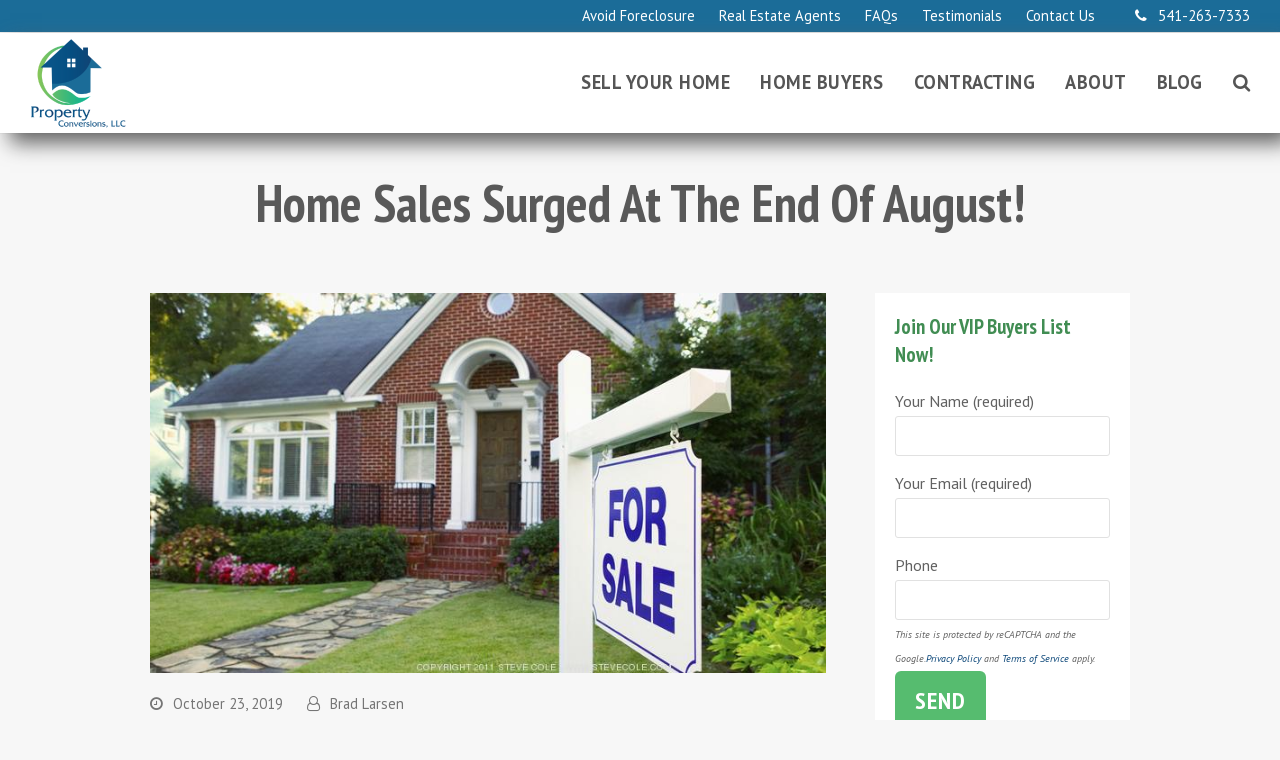

--- FILE ---
content_type: text/html; charset=UTF-8
request_url: https://www.propertyconversionsllc.com/featured/home-sales-surged-august/
body_size: 15897
content:
<!doctype html>
<html lang="en-US" itemscope itemtype="https://schema.org/WebPage">
<head>
<meta charset="UTF-8">
<link rel="profile" href="https://gmpg.org/xfn/11">
<title>Home Sales Surged At The End Of August! &#x2d; Property Conversions, LLC</title>
	<style>img:is([sizes="auto" i], [sizes^="auto," i]) { contain-intrinsic-size: 3000px 1500px }</style>
	<meta name="generator" content="Total WordPress Theme v5.2">
<meta name="viewport" content="width=device-width, initial-scale=1">
<meta http-equiv="X-UA-Compatible" content="IE=edge" />

<!-- The SEO Framework by Sybre Waaijer -->
<meta name="robots" content="max-snippet:-1,max-image-preview:standard,max-video-preview:-1" />
<meta name="description" content="Single-family home sales leapt to 7.1% in August, strongly surpassing economists&rsquo; estimates of 3.1%. It&rsquo;s the second-highest level reached in over a decade&#8230;" />
<meta property="og:image" content="https://www.propertyconversionsllc.com/wp-content/uploads/2019/10/home-sales.jpg" />
<meta property="og:image:width" content="750" />
<meta property="og:image:height" content="422" />
<meta property="og:image:alt" content="home-sales" />
<meta property="og:locale" content="en_US" />
<meta property="og:type" content="article" />
<meta property="og:title" content="Home Sales Surged At The End Of August! &#x2d; Property Conversions, LLC" />
<meta property="og:description" content="Single-family home sales leapt to 7.1% in August, strongly surpassing economists&rsquo; estimates of 3.1%. It&rsquo;s the second-highest level reached in over a decade, proving the U.S. housing market is stronger&#8230;" />
<meta property="og:url" content="https://www.propertyconversionsllc.com/featured/home-sales-surged-august/" />
<meta property="og:site_name" content="Property Conversions, LLC" />
<meta property="og:updated_time" content="2019-10-22T21:50+00:00" />
<meta property="article:published_time" content="2019-10-23T14:00+00:00" />
<meta property="article:modified_time" content="2019-10-22T21:50+00:00" />
<meta name="twitter:card" content="summary_large_image" />
<meta name="twitter:title" content="Home Sales Surged At The End Of August! &#x2d; Property Conversions, LLC" />
<meta name="twitter:description" content="Single-family home sales leapt to 7.1% in August, strongly surpassing economists&rsquo; estimates of 3.1%. It&rsquo;s the second-highest level reached in over a decade, proving the U.S. housing market is stronger&#8230;" />
<meta name="twitter:image" content="https://www.propertyconversionsllc.com/wp-content/uploads/2019/10/home-sales.jpg" />
<meta name="twitter:image:width" content="750" />
<meta name="twitter:image:height" content="422" />
<meta name="twitter:image:alt" content="home-sales" />
<link rel="canonical" href="https://www.propertyconversionsllc.com/featured/home-sales-surged-august/" />
<script type="application/ld+json">{"@context":"https://schema.org","@type":"BreadcrumbList","itemListElement":[{"@type":"ListItem","position":1,"item":{"@id":"https://www.propertyconversionsllc.com/","name":"Sell Your Home Fast Eugene Springfield"}},{"@type":"ListItem","position":2,"item":{"@id":"https://www.propertyconversionsllc.com/category/featured/","name":"Featured"}},{"@type":"ListItem","position":3,"item":{"@id":"https://www.propertyconversionsllc.com/featured/home-sales-surged-august/","name":"Home Sales Surged At The End Of August!"}}]}</script>
<meta name="google-site-verification" content="RJZvsuuBD1CZhMFEYc245lxptRtS9iDtuAz33WqZB1g" />
<!-- / The SEO Framework by Sybre Waaijer | 8.31ms meta | 3.81ms boot -->

<link rel='dns-prefetch' href='//www.google.com' />
<link rel='dns-prefetch' href='//fonts.googleapis.com' />
<link rel="alternate" type="application/rss+xml" title="Property Conversions, LLC &raquo; Feed" href="https://www.propertyconversionsllc.com/feed/" />
<link rel="alternate" type="application/rss+xml" title="Property Conversions, LLC &raquo; Comments Feed" href="https://www.propertyconversionsllc.com/comments/feed/" />
<link rel="alternate" type="application/rss+xml" title="Property Conversions, LLC &raquo; Home Sales Surged At The End Of August! Comments Feed" href="https://www.propertyconversionsllc.com/featured/home-sales-surged-august/feed/" />
<link rel='stylesheet' id='js_composer_front-css' href='https://www.propertyconversionsllc.com/wp-content/plugins/js_composer/assets/css/js_composer.min.css?ver=6.7.0' media='all' />
<style id='classic-theme-styles-inline-css'>
/*! This file is auto-generated */
.wp-block-button__link{color:#fff;background-color:#32373c;border-radius:9999px;box-shadow:none;text-decoration:none;padding:calc(.667em + 2px) calc(1.333em + 2px);font-size:1.125em}.wp-block-file__button{background:#32373c;color:#fff;text-decoration:none}
</style>
<style id='global-styles-inline-css'>
:root{--wp--preset--aspect-ratio--square: 1;--wp--preset--aspect-ratio--4-3: 4/3;--wp--preset--aspect-ratio--3-4: 3/4;--wp--preset--aspect-ratio--3-2: 3/2;--wp--preset--aspect-ratio--2-3: 2/3;--wp--preset--aspect-ratio--16-9: 16/9;--wp--preset--aspect-ratio--9-16: 9/16;--wp--preset--color--black: #000000;--wp--preset--color--cyan-bluish-gray: #abb8c3;--wp--preset--color--white: #ffffff;--wp--preset--color--pale-pink: #f78da7;--wp--preset--color--vivid-red: #cf2e2e;--wp--preset--color--luminous-vivid-orange: #ff6900;--wp--preset--color--luminous-vivid-amber: #fcb900;--wp--preset--color--light-green-cyan: #7bdcb5;--wp--preset--color--vivid-green-cyan: #00d084;--wp--preset--color--pale-cyan-blue: #8ed1fc;--wp--preset--color--vivid-cyan-blue: #0693e3;--wp--preset--color--vivid-purple: #9b51e0;--wp--preset--gradient--vivid-cyan-blue-to-vivid-purple: linear-gradient(135deg,rgba(6,147,227,1) 0%,rgb(155,81,224) 100%);--wp--preset--gradient--light-green-cyan-to-vivid-green-cyan: linear-gradient(135deg,rgb(122,220,180) 0%,rgb(0,208,130) 100%);--wp--preset--gradient--luminous-vivid-amber-to-luminous-vivid-orange: linear-gradient(135deg,rgba(252,185,0,1) 0%,rgba(255,105,0,1) 100%);--wp--preset--gradient--luminous-vivid-orange-to-vivid-red: linear-gradient(135deg,rgba(255,105,0,1) 0%,rgb(207,46,46) 100%);--wp--preset--gradient--very-light-gray-to-cyan-bluish-gray: linear-gradient(135deg,rgb(238,238,238) 0%,rgb(169,184,195) 100%);--wp--preset--gradient--cool-to-warm-spectrum: linear-gradient(135deg,rgb(74,234,220) 0%,rgb(151,120,209) 20%,rgb(207,42,186) 40%,rgb(238,44,130) 60%,rgb(251,105,98) 80%,rgb(254,248,76) 100%);--wp--preset--gradient--blush-light-purple: linear-gradient(135deg,rgb(255,206,236) 0%,rgb(152,150,240) 100%);--wp--preset--gradient--blush-bordeaux: linear-gradient(135deg,rgb(254,205,165) 0%,rgb(254,45,45) 50%,rgb(107,0,62) 100%);--wp--preset--gradient--luminous-dusk: linear-gradient(135deg,rgb(255,203,112) 0%,rgb(199,81,192) 50%,rgb(65,88,208) 100%);--wp--preset--gradient--pale-ocean: linear-gradient(135deg,rgb(255,245,203) 0%,rgb(182,227,212) 50%,rgb(51,167,181) 100%);--wp--preset--gradient--electric-grass: linear-gradient(135deg,rgb(202,248,128) 0%,rgb(113,206,126) 100%);--wp--preset--gradient--midnight: linear-gradient(135deg,rgb(2,3,129) 0%,rgb(40,116,252) 100%);--wp--preset--font-size--small: 13px;--wp--preset--font-size--medium: 20px;--wp--preset--font-size--large: 36px;--wp--preset--font-size--x-large: 42px;--wp--preset--spacing--20: 0.44rem;--wp--preset--spacing--30: 0.67rem;--wp--preset--spacing--40: 1rem;--wp--preset--spacing--50: 1.5rem;--wp--preset--spacing--60: 2.25rem;--wp--preset--spacing--70: 3.38rem;--wp--preset--spacing--80: 5.06rem;--wp--preset--shadow--natural: 6px 6px 9px rgba(0, 0, 0, 0.2);--wp--preset--shadow--deep: 12px 12px 50px rgba(0, 0, 0, 0.4);--wp--preset--shadow--sharp: 6px 6px 0px rgba(0, 0, 0, 0.2);--wp--preset--shadow--outlined: 6px 6px 0px -3px rgba(255, 255, 255, 1), 6px 6px rgba(0, 0, 0, 1);--wp--preset--shadow--crisp: 6px 6px 0px rgba(0, 0, 0, 1);}:where(.is-layout-flex){gap: 0.5em;}:where(.is-layout-grid){gap: 0.5em;}body .is-layout-flex{display: flex;}.is-layout-flex{flex-wrap: wrap;align-items: center;}.is-layout-flex > :is(*, div){margin: 0;}body .is-layout-grid{display: grid;}.is-layout-grid > :is(*, div){margin: 0;}:where(.wp-block-columns.is-layout-flex){gap: 2em;}:where(.wp-block-columns.is-layout-grid){gap: 2em;}:where(.wp-block-post-template.is-layout-flex){gap: 1.25em;}:where(.wp-block-post-template.is-layout-grid){gap: 1.25em;}.has-black-color{color: var(--wp--preset--color--black) !important;}.has-cyan-bluish-gray-color{color: var(--wp--preset--color--cyan-bluish-gray) !important;}.has-white-color{color: var(--wp--preset--color--white) !important;}.has-pale-pink-color{color: var(--wp--preset--color--pale-pink) !important;}.has-vivid-red-color{color: var(--wp--preset--color--vivid-red) !important;}.has-luminous-vivid-orange-color{color: var(--wp--preset--color--luminous-vivid-orange) !important;}.has-luminous-vivid-amber-color{color: var(--wp--preset--color--luminous-vivid-amber) !important;}.has-light-green-cyan-color{color: var(--wp--preset--color--light-green-cyan) !important;}.has-vivid-green-cyan-color{color: var(--wp--preset--color--vivid-green-cyan) !important;}.has-pale-cyan-blue-color{color: var(--wp--preset--color--pale-cyan-blue) !important;}.has-vivid-cyan-blue-color{color: var(--wp--preset--color--vivid-cyan-blue) !important;}.has-vivid-purple-color{color: var(--wp--preset--color--vivid-purple) !important;}.has-black-background-color{background-color: var(--wp--preset--color--black) !important;}.has-cyan-bluish-gray-background-color{background-color: var(--wp--preset--color--cyan-bluish-gray) !important;}.has-white-background-color{background-color: var(--wp--preset--color--white) !important;}.has-pale-pink-background-color{background-color: var(--wp--preset--color--pale-pink) !important;}.has-vivid-red-background-color{background-color: var(--wp--preset--color--vivid-red) !important;}.has-luminous-vivid-orange-background-color{background-color: var(--wp--preset--color--luminous-vivid-orange) !important;}.has-luminous-vivid-amber-background-color{background-color: var(--wp--preset--color--luminous-vivid-amber) !important;}.has-light-green-cyan-background-color{background-color: var(--wp--preset--color--light-green-cyan) !important;}.has-vivid-green-cyan-background-color{background-color: var(--wp--preset--color--vivid-green-cyan) !important;}.has-pale-cyan-blue-background-color{background-color: var(--wp--preset--color--pale-cyan-blue) !important;}.has-vivid-cyan-blue-background-color{background-color: var(--wp--preset--color--vivid-cyan-blue) !important;}.has-vivid-purple-background-color{background-color: var(--wp--preset--color--vivid-purple) !important;}.has-black-border-color{border-color: var(--wp--preset--color--black) !important;}.has-cyan-bluish-gray-border-color{border-color: var(--wp--preset--color--cyan-bluish-gray) !important;}.has-white-border-color{border-color: var(--wp--preset--color--white) !important;}.has-pale-pink-border-color{border-color: var(--wp--preset--color--pale-pink) !important;}.has-vivid-red-border-color{border-color: var(--wp--preset--color--vivid-red) !important;}.has-luminous-vivid-orange-border-color{border-color: var(--wp--preset--color--luminous-vivid-orange) !important;}.has-luminous-vivid-amber-border-color{border-color: var(--wp--preset--color--luminous-vivid-amber) !important;}.has-light-green-cyan-border-color{border-color: var(--wp--preset--color--light-green-cyan) !important;}.has-vivid-green-cyan-border-color{border-color: var(--wp--preset--color--vivid-green-cyan) !important;}.has-pale-cyan-blue-border-color{border-color: var(--wp--preset--color--pale-cyan-blue) !important;}.has-vivid-cyan-blue-border-color{border-color: var(--wp--preset--color--vivid-cyan-blue) !important;}.has-vivid-purple-border-color{border-color: var(--wp--preset--color--vivid-purple) !important;}.has-vivid-cyan-blue-to-vivid-purple-gradient-background{background: var(--wp--preset--gradient--vivid-cyan-blue-to-vivid-purple) !important;}.has-light-green-cyan-to-vivid-green-cyan-gradient-background{background: var(--wp--preset--gradient--light-green-cyan-to-vivid-green-cyan) !important;}.has-luminous-vivid-amber-to-luminous-vivid-orange-gradient-background{background: var(--wp--preset--gradient--luminous-vivid-amber-to-luminous-vivid-orange) !important;}.has-luminous-vivid-orange-to-vivid-red-gradient-background{background: var(--wp--preset--gradient--luminous-vivid-orange-to-vivid-red) !important;}.has-very-light-gray-to-cyan-bluish-gray-gradient-background{background: var(--wp--preset--gradient--very-light-gray-to-cyan-bluish-gray) !important;}.has-cool-to-warm-spectrum-gradient-background{background: var(--wp--preset--gradient--cool-to-warm-spectrum) !important;}.has-blush-light-purple-gradient-background{background: var(--wp--preset--gradient--blush-light-purple) !important;}.has-blush-bordeaux-gradient-background{background: var(--wp--preset--gradient--blush-bordeaux) !important;}.has-luminous-dusk-gradient-background{background: var(--wp--preset--gradient--luminous-dusk) !important;}.has-pale-ocean-gradient-background{background: var(--wp--preset--gradient--pale-ocean) !important;}.has-electric-grass-gradient-background{background: var(--wp--preset--gradient--electric-grass) !important;}.has-midnight-gradient-background{background: var(--wp--preset--gradient--midnight) !important;}.has-small-font-size{font-size: var(--wp--preset--font-size--small) !important;}.has-medium-font-size{font-size: var(--wp--preset--font-size--medium) !important;}.has-large-font-size{font-size: var(--wp--preset--font-size--large) !important;}.has-x-large-font-size{font-size: var(--wp--preset--font-size--x-large) !important;}
:where(.wp-block-post-template.is-layout-flex){gap: 1.25em;}:where(.wp-block-post-template.is-layout-grid){gap: 1.25em;}
:where(.wp-block-columns.is-layout-flex){gap: 2em;}:where(.wp-block-columns.is-layout-grid){gap: 2em;}
:root :where(.wp-block-pullquote){font-size: 1.5em;line-height: 1.6;}
</style>
<link rel='stylesheet' id='parent-style-css' href='https://www.propertyconversionsllc.com/wp-content/themes/Total/style.css?ver=5.2' media='all' />
<link rel='stylesheet' id='wpex-google-font-pt-sans-css' href='//fonts.googleapis.com/css2?family=PT+Sans:ital,wght@0,100;0,200;0,300;0,400;0,500;0,600;0,700;0,800;0,900;1,100;1,200;1,300;1,400;1,500;1,600;1,700;1,800;1,900&#038;display=swap&#038;subset=latin' media='all' />
<link rel='stylesheet' id='wpex-google-font-pt-sans-narrow-css' href='//fonts.googleapis.com/css2?family=PT+Sans+Narrow:ital,wght@0,100;0,200;0,300;0,400;0,500;0,600;0,700;0,800;0,900;1,100;1,200;1,300;1,400;1,500;1,600;1,700;1,800;1,900&#038;display=swap&#038;subset=latin' media='all' />
<link rel='stylesheet' id='wpex-style-css' href='https://www.propertyconversionsllc.com/wp-content/themes/total-child-theme/total-child-theme/style.css?ver=5.2' media='all' />
<link rel='stylesheet' id='wpex-mobile-menu-breakpoint-max-css' href='https://www.propertyconversionsllc.com/wp-content/themes/Total/assets/css/wpex-mobile-menu-breakpoint-max.css?ver=5.2' media='only screen and (max-width:930px)' />
<link rel='stylesheet' id='wpex-mobile-menu-breakpoint-min-css' href='https://www.propertyconversionsllc.com/wp-content/themes/Total/assets/css/wpex-mobile-menu-breakpoint-min.css?ver=5.2' media='only screen and (min-width:931px)' />
<link rel='stylesheet' id='wpex-wpbakery-css' href='https://www.propertyconversionsllc.com/wp-content/themes/Total/assets/css/wpex-wpbakery.css?ver=5.2' media='all' />
<link rel='stylesheet' id='ticons-css' href='https://www.propertyconversionsllc.com/wp-content/themes/Total/assets/lib/ticons/css/ticons.min.css?ver=5.2' media='all' />
<link rel='stylesheet' id='vcex-shortcodes-css' href='https://www.propertyconversionsllc.com/wp-content/themes/Total/assets/css/vcex-shortcodes.css?ver=5.2' media='all' />
<style id='akismet-widget-style-inline-css'>

			.a-stats {
				--akismet-color-mid-green: #357b49;
				--akismet-color-white: #fff;
				--akismet-color-light-grey: #f6f7f7;

				max-width: 350px;
				width: auto;
			}

			.a-stats * {
				all: unset;
				box-sizing: border-box;
			}

			.a-stats strong {
				font-weight: 600;
			}

			.a-stats a.a-stats__link,
			.a-stats a.a-stats__link:visited,
			.a-stats a.a-stats__link:active {
				background: var(--akismet-color-mid-green);
				border: none;
				box-shadow: none;
				border-radius: 8px;
				color: var(--akismet-color-white);
				cursor: pointer;
				display: block;
				font-family: -apple-system, BlinkMacSystemFont, 'Segoe UI', 'Roboto', 'Oxygen-Sans', 'Ubuntu', 'Cantarell', 'Helvetica Neue', sans-serif;
				font-weight: 500;
				padding: 12px;
				text-align: center;
				text-decoration: none;
				transition: all 0.2s ease;
			}

			/* Extra specificity to deal with TwentyTwentyOne focus style */
			.widget .a-stats a.a-stats__link:focus {
				background: var(--akismet-color-mid-green);
				color: var(--akismet-color-white);
				text-decoration: none;
			}

			.a-stats a.a-stats__link:hover {
				filter: brightness(110%);
				box-shadow: 0 4px 12px rgba(0, 0, 0, 0.06), 0 0 2px rgba(0, 0, 0, 0.16);
			}

			.a-stats .count {
				color: var(--akismet-color-white);
				display: block;
				font-size: 1.5em;
				line-height: 1.4;
				padding: 0 13px;
				white-space: nowrap;
			}
		
</style>
<link rel='stylesheet' id='mp-property-listing-css-css' href='https://www.propertyconversionsllc.com/wp-content/plugins/mp-property-listing/css/cmb2.css?ver=6.8.3' media='all' />
<script src="https://www.propertyconversionsllc.com/wp-includes/js/jquery/jquery.min.js?ver=3.7.1" id="jquery-core-js"></script>
<script src="https://www.propertyconversionsllc.com/wp-includes/js/jquery/jquery-migrate.min.js?ver=3.4.1" id="jquery-migrate-js"></script>
<script src="https://www.propertyconversionsllc.com/wp-content/plugins/mp-property-listing/js/jquery.flexslider.js?ver=2.0" id="mp_flex_js-js"></script>
<link rel="https://api.w.org/" href="https://www.propertyconversionsllc.com/wp-json/" /><link rel="alternate" title="JSON" type="application/json" href="https://www.propertyconversionsllc.com/wp-json/wp/v2/posts/2555" /><link rel="EditURI" type="application/rsd+xml" title="RSD" href="https://www.propertyconversionsllc.com/xmlrpc.php?rsd" />
<link rel="alternate" title="oEmbed (JSON)" type="application/json+oembed" href="https://www.propertyconversionsllc.com/wp-json/oembed/1.0/embed?url=https%3A%2F%2Fwww.propertyconversionsllc.com%2Ffeatured%2Fhome-sales-surged-august%2F" />
<link rel="alternate" title="oEmbed (XML)" type="text/xml+oembed" href="https://www.propertyconversionsllc.com/wp-json/oembed/1.0/embed?url=https%3A%2F%2Fwww.propertyconversionsllc.com%2Ffeatured%2Fhome-sales-surged-august%2F&#038;format=xml" />
<link href="https://fonts.googleapis.com/css?family=Sanchez" rel='stylesheet' type='text/css'><link rel="preload" href="https://www.propertyconversionsllc.com/wp-content/themes/Total/assets/lib/ticons/fonts/ticons.woff2" type="font/woff2" as="font" crossorigin><!-- Global site tag (gtag.js) - Google Analytics -->
<script async src="https://www.googletagmanager.com/gtag/js?id=UA-108223521-6"></script>
<script>
  window.dataLayer = window.dataLayer || [];
  function gtag(){dataLayer.push(arguments);}
  gtag('js', new Date());

  gtag('config', 'UA-108223521-6');
</script>


<noscript><style>body .wpex-vc-row-stretched,body .vc_row-o-full-height{visibility:visible;}</style></noscript><link rel="icon" href="https://www.propertyconversionsllc.com/wp-content/uploads/2014/01/logo_lowres-150x150.png" sizes="32x32" />
<link rel="icon" href="https://www.propertyconversionsllc.com/wp-content/uploads/2014/01/logo_lowres.png" sizes="192x192" />
<link rel="apple-touch-icon" href="https://www.propertyconversionsllc.com/wp-content/uploads/2014/01/logo_lowres.png" />
<meta name="msapplication-TileImage" content="https://www.propertyconversionsllc.com/wp-content/uploads/2014/01/logo_lowres.png" />
<script type="text/javascript">function setREVStartSize(e){
			//window.requestAnimationFrame(function() {				 
				window.RSIW = window.RSIW===undefined ? window.innerWidth : window.RSIW;	
				window.RSIH = window.RSIH===undefined ? window.innerHeight : window.RSIH;	
				try {								
					var pw = document.getElementById(e.c).parentNode.offsetWidth,
						newh;
					pw = pw===0 || isNaN(pw) ? window.RSIW : pw;
					e.tabw = e.tabw===undefined ? 0 : parseInt(e.tabw);
					e.thumbw = e.thumbw===undefined ? 0 : parseInt(e.thumbw);
					e.tabh = e.tabh===undefined ? 0 : parseInt(e.tabh);
					e.thumbh = e.thumbh===undefined ? 0 : parseInt(e.thumbh);
					e.tabhide = e.tabhide===undefined ? 0 : parseInt(e.tabhide);
					e.thumbhide = e.thumbhide===undefined ? 0 : parseInt(e.thumbhide);
					e.mh = e.mh===undefined || e.mh=="" || e.mh==="auto" ? 0 : parseInt(e.mh,0);		
					if(e.layout==="fullscreen" || e.l==="fullscreen") 						
						newh = Math.max(e.mh,window.RSIH);					
					else{					
						e.gw = Array.isArray(e.gw) ? e.gw : [e.gw];
						for (var i in e.rl) if (e.gw[i]===undefined || e.gw[i]===0) e.gw[i] = e.gw[i-1];					
						e.gh = e.el===undefined || e.el==="" || (Array.isArray(e.el) && e.el.length==0)? e.gh : e.el;
						e.gh = Array.isArray(e.gh) ? e.gh : [e.gh];
						for (var i in e.rl) if (e.gh[i]===undefined || e.gh[i]===0) e.gh[i] = e.gh[i-1];
											
						var nl = new Array(e.rl.length),
							ix = 0,						
							sl;					
						e.tabw = e.tabhide>=pw ? 0 : e.tabw;
						e.thumbw = e.thumbhide>=pw ? 0 : e.thumbw;
						e.tabh = e.tabhide>=pw ? 0 : e.tabh;
						e.thumbh = e.thumbhide>=pw ? 0 : e.thumbh;					
						for (var i in e.rl) nl[i] = e.rl[i]<window.RSIW ? 0 : e.rl[i];
						sl = nl[0];									
						for (var i in nl) if (sl>nl[i] && nl[i]>0) { sl = nl[i]; ix=i;}															
						var m = pw>(e.gw[ix]+e.tabw+e.thumbw) ? 1 : (pw-(e.tabw+e.thumbw)) / (e.gw[ix]);					
						newh =  (e.gh[ix] * m) + (e.tabh + e.thumbh);
					}
					var el = document.getElementById(e.c);
					if (el!==null && el) el.style.height = newh+"px";					
					el = document.getElementById(e.c+"_wrapper");
					if (el!==null && el) {
						el.style.height = newh+"px";
						el.style.display = "block";
					}
				} catch(e){
					console.log("Failure at Presize of Slider:" + e)
				}					   
			//});
		  };</script>
		<style id="wp-custom-css">
			/* begin RPMD custom css */.theme-button,.color-button,input[type="submit"],button,.button,.added_to_cart{font-size:1.5em}a:hover{text-decoration:none}#site-header{box-shadow:10px 10px 20px}table.property-details{overflow:auto}/* hide reCAPTCHA */.grecaptcha-badge{opacity:0}/* property listings */.mp-property-listings{border:none;background:white}.galleria-info-link{background-color:#30b87f;opacity:1}/* property listings photo container */@media (min-width:768px){.galleria-stage{height:740px}.galleria-container .notouch,#galleria{height:760px}.galleria-thumbnails-container{bottom:10px}}/* property listings hide map and author */.map_canvas{display:none}/* globally increase the size of the dot navigation on slider/carousel elements */.wpex-carousel .owl-prev,.wpex-carousel .owl-next{height:40px;width:40px}.wpex-carousel .owl-next{margin-left:15px}/* testimonials grid element styling */.wpex-boxed{background-color:#1b6c98;border-bottom:4px solid #024065}.testimonial-caret{border-top-color:#024065}/* remove right margin from mobile top bar items */@media (max-width:767px){#menu-top-menu.wpex-mr-20{margin-right:0!important}.top-bar-menu li{margin-bottom:10px}}		</style>
		<noscript><style> .wpb_animate_when_almost_visible { opacity: 1; }</style></noscript><style data-type="wpex-css" id="wpex-css">/*VC META CSS*/.vc_custom_1629925051879{padding-top:40px !important;background-color:#eaeaea !important}.vc_custom_1622844192636{padding-top:40px !important}.vc_custom_1622844199651{padding-top:40px !important}.vc_custom_1622745250605{margin-top:20px !important}.has-accent-background-color{background-color:#1a73e8}.has-accent-color{color:#1a73e8}/*TYPOGRAPHY*/body{font-family:"PT Sans",sans-serif;font-size:16px;line-height:1.5}.theme-button,input[type="submit"],button,#site-navigation .menu-button>a>span.link-inner,.woocommerce .button{font-family:"PT Sans Narrow";font-weight:700;letter-spacing:1px;text-transform:uppercase}#top-bar-content{font-size:1em}#site-navigation .dropdown-menu .link-inner{font-weight:600;font-size:1.15em;letter-spacing:.5px;text-transform:uppercase}#site-navigation .dropdown-menu ul .link-inner{text-transform:uppercase}.wpex-mobile-menu,#sidr-main{font-size:1.2em}.page-header .page-header-title{font-family:"PT Sans Narrow";font-weight:600;font-size:3.25em}.blog-entry-title.entry-title,.blog-entry-title.entry-title a,.blog-entry-title.entry-title a:hover{font-size:32px}h1,h2,h3,h4,h5,h6,.theme-heading,.page-header-title,.wpex-heading,.vcex-heading,.entry-title,.wpex-font-heading{font-family:"PT Sans Narrow";color:#418d53}.theme-heading{font-size:22px}.sidebar-box .widget-title{font-size:1.28em}h1,.wpex-h1{font-family:"PT Sans Narrow";font-size:1.8em;line-height:1}h2,.wpex-h2{font-family:"PT Sans Narrow";font-size:2em}h3,.wpex-h3{font-family:"PT Sans Narrow";font-size:1.8em}h4,.wpex-h4{font-family:"PT Sans Narrow";font-size:1.3em;color:#828d99}@media(max-width:479px){.blog-entry-title.entry-title,.blog-entry-title.entry-title a,.blog-entry-title.entry-title a:hover{font-size:28px}}/*ADVANCED STYLING CSS*/body.wpex-is-retina #site-logo img{max-height:90px}/*CUSTOMIZER STYLING*/body,.footer-has-reveal #main,body.boxed-main-layout{background-color:#f7f7f7}.page-header.wpex-supports-mods{padding-top:30px;padding-bottom:10px;background-color:#f7f7f7;border-bottom-color:#f7f7f7}.page-header.wpex-supports-mods .page-header-title{color:#595959}a,.meta a:hover,h1 a:hover,h2 a:hover,h3 a:hover,h4 a:hover,h5 a:hover,h6 a:hover,.entry-title a:hover,.wpex-heading a:hover,.vcex-module a:hover .wpex-heading,.vcex-icon-box-link-wrap:hover .wpex-heading{color:#0c4779}a:hover{color:#1e73be}.theme-button,input[type="submit"],button,.button,.added_to_cart{padding:10px 20px}.theme-button,input[type="submit"],button,#site-navigation .menu-button >a >span.link-inner,.button,.added_to_cart{border-radius:6px;background-color:#56bc6f;color:#ffffff}.theme-button:hover,input[type="submit"]:hover,button:hover,#site-navigation .menu-button >a:hover >span.link-inner,.button:hover,.added_to_cart:hover{background-color:#418d53;color:#ffffff}#top-bar-wrap{background-color:#1b6c98;color:#ffffff}.wpex-top-bar-sticky{background-color:#1b6c98}#top-bar-content strong{color:#ffffff}#top-bar a:not(.theme-button):not(.wpex-social-btn){color:#ffffff}#top-bar a:not(.theme-button):not(.wpex-social-btn):hover{color:#56bc6f}#top-bar{padding-top:5px;padding-bottom:5px}#site-header #site-header-inner{padding-top:5px;padding-bottom:5px}#site-header{background-color:#ffffff}#site-header-sticky-wrapper{background-color:#ffffff}#site-header-sticky-wrapper.is-sticky #site-header{background-color:#ffffff}.footer-has-reveal #site-header{background-color:#ffffff}#searchform-header-replace{background-color:#ffffff}body.wpex-has-vertical-header #site-header{background-color:#ffffff}#site-navigation .dropdown-menu >li.menu-item >a:hover,#site-navigation .dropdown-menu >li.menu-item.dropdown.sfHover >a{color:#0c4779}#site-navigation .dropdown-menu >li.menu-item.current-menu-item >a,#site-navigation .dropdown-menu >li.menu-item.current-menu-parent >a{color:#418d53}#site-header #site-navigation .dropdown-menu ul.sub-menu >li.menu-item.current-menu-item >a{color:#418d53}#sidr-main{background-color:#0c4779;color:#f4f4f4}.sidr a:hover,.sidr-class-menu-item-has-children.active >a{color:#ffffff}#sidebar{background-color:#ffffff;padding:20px 20px}#footer-callout-wrap{background-color:#1b6c98;border-top-width:6px;border-bottom-width:6px;border-top-color:#0c4779;border-bottom-color:#0c4779;color:#ededed}.vc_column-inner{margin-bottom:40px}</style></head>

<body class="wp-singular post-template-default single single-post postid-2555 single-format-standard wp-custom-logo wp-embed-responsive wp-theme-Total wp-child-theme-total-child-themetotal-child-theme wpex-theme wpex-responsive full-width-main-layout no-composer wpex-live-site site-full-width content-right-sidebar has-sidebar has-topbar post-in-category-featured sidebar-widget-icons hasnt-overlay-header wpex-has-fixed-footer wpex-mobile-toggle-menu-icon_buttons has-mobile-menu comment-avatars-disabled wpex-share-p-horizontal wpb-js-composer js-comp-ver-6.7.0 vc_responsive">

	
	
	<div class="wpex-site-overlay"></div>
<a href="#content" class="skip-to-content">skip to Main Content</a><span data-ls_id="#site_top"></span>
	<div id="outer-wrap" class="wpex-clr">

		
		<div id="wrap" class="wpex-clr">

			

	
		<div id="top-bar-wrap" class="wpex-text-sm wpex-top-bar-sticky wpex-bg-white wpex-border-b wpex-border-main wpex-border-solid wpex-full-width wpex-px-30">

			<div id="top-bar" class="wpex-relative wpex-py-15 wpex-md-flex wpex-justify-between wpex-items-center wpex-text-center wpex-md-text-initial wpex-flex-row-reverse">
	<div id="top-bar-content" class="has-content top-bar-right wpex-clr"><ul id="menu-top-menu" class="top-bar-menu wpex-inline-block wpex-m-0 wpex-list-none wpex-last-mr-0 wpex-mr-20"><li id="menu-item-1471" class="menu-item menu-item-type-post_type menu-item-object-page menu-item-1471"><a href="https://www.propertyconversionsllc.com/avoid-foreclosure/"><span class="link-inner">Avoid Foreclosure</span></a></li>
<li id="menu-item-1413" class="menu-item menu-item-type-post_type menu-item-object-page menu-item-1413"><a href="https://www.propertyconversionsllc.com/agents/"><span class="link-inner">Real Estate Agents</span></a></li>
<li id="menu-item-1370" class="menu-item menu-item-type-post_type menu-item-object-page menu-item-1370"><a href="https://www.propertyconversionsllc.com/faqs/"><span class="link-inner">FAQs</span></a></li>
<li id="menu-item-4924" class="menu-item menu-item-type-post_type menu-item-object-page menu-item-4924"><a href="https://www.propertyconversionsllc.com/testimonials/"><span class="link-inner">Testimonials</span></a></li>
<li id="menu-item-1371" class="menu-item menu-item-type-post_type menu-item-object-page menu-item-1371"><a href="https://www.propertyconversionsllc.com/contact-us/"><span class="link-inner">Contact Us</span></a></li>
</ul><a href="tel:5412637333"><span class="wpex-inline"><span class="ticon ticon-phone"></span> 541-263-7333</span></a></div>

</div>

		</div>

	



	<header id="site-header" class="header-one wpex-full-width fixed-scroll custom-bg dyn-styles wpex-clr" itemscope="itemscope" itemtype="https://schema.org/WPHeader">

		
		<div id="site-header-inner" class="container wpex-clr">
<div id="site-logo" class="site-branding header-one-logo wpex-clr">
	<div id="site-logo-inner" class="wpex-clr"><a id="site-logo-link" href="https://www.propertyconversionsllc.com/" rel="home" class="main-logo"><img src="https://www.propertyconversionsllc.com/wp-content/uploads/2020/03/property-conversions-logo-90.png" alt="Property Conversions, LLC" class="logo-img" width="97" height="90" data-no-retina data-skip-lazy /></a></div>

</div>
	
	<div id="site-navigation-wrap" class="navbar-style-one wpex-dropdowns-caret hide-at-mm-breakpoint wpex-clr">

		<nav id="site-navigation" class="navigation main-navigation main-navigation-one wpex-clr" itemscope="itemscope" itemtype="https://schema.org/SiteNavigationElement" aria-label="Main menu">

			
				<ul id="menu-white-menu" class="dropdown-menu main-navigation-ul sf-menu"><li id="menu-item-1374" class="menu-item menu-item-type-post_type menu-item-object-page menu-item-1374"><a href="https://www.propertyconversionsllc.com/sell-your-home/"><span class="link-inner">Sell Your Home</span></a></li>
<li id="menu-item-1375" class="menu-item menu-item-type-post_type menu-item-object-page menu-item-1375"><a href="https://www.propertyconversionsllc.com/potential-buyers/"><span class="link-inner">Home Buyers</span></a></li>
<li id="menu-item-1372" class="menu-item menu-item-type-post_type menu-item-object-page menu-item-1372"><a href="https://www.propertyconversionsllc.com/property-listings/"><span class="link-inner">Contracting</span></a></li>
<li id="menu-item-1377" class="menu-item menu-item-type-post_type menu-item-object-page menu-item-1377"><a href="https://www.propertyconversionsllc.com/about/"><span class="link-inner">About</span></a></li>
<li id="menu-item-1376" class="menu-item menu-item-type-post_type menu-item-object-page current_page_parent menu-item-1376"><a href="https://www.propertyconversionsllc.com/blog/"><span class="link-inner">Blog</span></a></li>
<li class="search-toggle-li menu-item wpex-menu-extra"><a href="#" class="site-search-toggle search-dropdown-toggle" role="button" aria-expanded="false" aria-label="Search"><span class="link-inner"><span class="wpex-menu-search-text">Search</span><span class="wpex-menu-search-icon ticon ticon-search" aria-hidden="true"></span></span></a></li></ul>
			
		</nav>

	</div>

	

<div id="mobile-menu" class="wpex-mobile-menu-toggle show-at-mm-breakpoint wpex-absolute wpex-top-50 wpex-right-0">
	<div class="wpex-inline-flex wpex-items-center">
						<a href="#" class="mobile-menu-toggle" role="button" aria-label="Toggle mobile menu" aria-expanded="false"><span class="wpex-bars" aria-hidden="true"><span></span></span></a>			</div>
</div>
<div id="searchform-dropdown" data-placeholder="Search" data-disable-autocomplete="true" class="header-searchform-wrap header-drop-widget wpex-invisible wpex-opacity-0 wpex-absolute wpex-shadow wpex-transition-all wpex-duration-200 wpex-translate-Z-0 wpex-text-initial wpex-z-10000 wpex-top-100 wpex-right-0 wpex-bg-white wpex-text-gray-600 wpex-border-accent wpex-border-solid wpex-border-t-3 wpex-p-15">
	
<form method="get" class="searchform" action="https://www.propertyconversionsllc.com/">
	<label>
		<span class="screen-reader-text">Search</span>
		<input type="search" class="field" name="s" placeholder="Search" />
	</label>
			<button type="submit" class="searchform-submit"><span class="ticon ticon-search" aria-hidden="true"></span><span class="screen-reader-text">Submit</span></button>
</form></div></div>

		
	</header>



			
			<main id="main" class="site-main wpex-clr">

				
<header class="page-header centered-minimal-page-header wpex-supports-mods wpex-relative wpex-mb-40 wpex-bg-white wpex-py-30 wpex-border-t wpex-border-b wpex-border-solid wpex-border-main wpex-text-gray-700 wpex-text-center">

	
	<div class="page-header-inner container">
<div class="page-header-content">

<h1 class="page-header-title wpex-block wpex-m-0 wpex-inherit-font-family wpex-not-italic wpex-tracking-normal wpex-leading-normal wpex-font-normal wpex-text-5xl wpex-text-gray-900" itemprop="headline">

	<span>Home Sales Surged At The End Of August!</span>

</h1>

</div></div>

	
</header>


	<div id="content-wrap" class="container wpex-clr">

		
		<div id="primary" class="content-area wpex-clr">

			
			<div id="content" class="site-content wpex-clr">

				
				
<article id="single-blocks" class="single-blog-article wpex-first-mt-0 wpex-clr">

	
	<div id="post-media" class="single-blog-media single-media wpex-mb-20">

	<img loading="lazy" class="blog-single-media-img wpex-align-middle" itemprop="image" src="https://www.propertyconversionsllc.com/wp-content/uploads/2019/10/home-sales.jpg" alt="Home-sales" width="750" height="422" />

</div>


<ul class="meta wpex-text-sm wpex-text-gray-600 wpex-mb-20 wpex-last-mr-0">

	
		
			<li class="meta-date"><span class="ticon ticon-clock-o" aria-hidden="true"></span><time class="updated" datetime="2019-10-23" itemprop="datePublished" pubdate>October 23, 2019</time></li>

		
	
		
			<li class="meta-author"><span class="ticon ticon-user-o" aria-hidden="true"></span><span class="vcard author" itemprop="name"><span class="fn"><a href="https://www.propertyconversionsllc.com/author/sterlingpage/" title="Posts by Brad Larsen" rel="author" itemprop="author" itemscope="itemscope" itemtype="https://schema.org/Person">Brad Larsen</a></span></span></li>

		
	
</ul>
<div class="single-blog-content entry wpex-mt-20 wpex-mb-40 wpex-clr" itemprop="text">
<p>Single-family home sales leapt to 7.1% in August, strongly surpassing economists’ estimates of 3.1%. It’s the second-highest level reached in over a decade, proving the U.S.  housing market is stronger than many investors predicted.  </p>



<p>The high demand caused a dramatic drop in supply of newly
built homes for sale with supply dropping to negative numbers for the first
time this year. Coupled with the supply of existing homes inching up only a bit
overall, but dropping in the Western Region, the housing market tightened
substantially in the month of August. </p>



<p><strong>The Year Is Still Promising</strong></p>



<p>The monthly Fannie Mae <a href="https://www.fanniemae.com/portal/media/corporate-news/2019/august-home-purchase-sentiment-index-6921.html">Survey</a> shows that nationwide, consumers are
confident interest rates will stay stable or decline. The survey details
consumer attitudes about the housing market, interviewing 1000 consumers every
month. The component of the survey asking about mortgage rates reveals the net
share of Americans who believe mortgage rates will go down over the next 12
months is up 35% from last year. </p>



<p>The seemingly unending rise in home prices across most of the
country has started to slow and we are pleasantly surprised with lower interest
rates. Lower interest rates mean better deals for buyers. While it’s been a
sellers’ market for some time now, and still is in many areas, home sales could
be shifting to favor buyers. </p>



<p><strong>Who’s Buying Homes This Year?</strong></p>



<p>National Association of Realtors <a href="https://www.nar.realtor/infographics/infographic-home-buyer-seller-generational-trends-2019">data</a> show Millennials made up 37% of all new home sales last year. Additionally, 52% of Millennials born between 1980 and 1989 were first-time home buyers. Since 2017, Millennials have accounted for the largest share of mortgage originations in the country. </p>



<p>But Millennials are not the only ones interested in buying a
house this year. Baby Boomers bought 32% and Generation X bought 24% of recent
homes. Millennials may continue to rule the market, but it’s wise not to forget
home sales to the other generations. </p>



<p><strong>The Bottom Line</strong></p>



<p>A buyer’s market occurs when there are more houses on the market than there are buyers. Buyers can expect less competition than this time last year so it’s not all bad news for those looking to jump into home ownership this year. But don’t forget the market in your region. Inventory is improving across the country but it’s still not enough to satisfy demand. Home sales are still hot and with interest rates hovering at historical lows for the last few years, many potential buyers are keeping the market hot. </p>



<p>Home prices are still rising, too. While prices jumped 7%
over 2017 last March, they’re up 3.47% this year. That’s a slower increase than
last year, but still an increase. CoreLogic’s Home Price Index Forecast <a href="https://www.corelogic.com/news/corelogic-reports-july-home-prices-increased-by-3.6-percent-year-over-year.aspx">predicts</a> 5.6% increase by May of 2020.</p>



<p>CoreLogic also estimates that 37% of homes in metropolitan
areas have an overvalued housing market as of July 2019. </p>



<p>Play it safe out there. Get your ducks in a row. Talk to a
reputable realtor, get your mortgage lined up, and be ready to compete for the
home you want in the locale you want!</p>
</div>


		<div class="wpex-social-share style-flat position-horizontal" data-source="https%3A%2F%2Fwww.propertyconversionsllc.com%2F" data-url="https%3A%2F%2Fwww.propertyconversionsllc.com%2Ffeatured%2Fhome-sales-surged-august" data-title="Home Sales Surged At The End Of August!" data-image="https%3A%2F%2Fwww.propertyconversionsllc.com%2Fwp-content%2Fuploads%2F2019%2F10%2Fhome-sales.jpg" data-summary="Single-family%20home%20sales%20leapt%20to%207.1%25%20in%20August%2C%20strongly%20surpassing%20economists%E2%80%99%20estimates%20of%203.1%25.%20It%E2%80%99s%20the%20second-highest%20level%20reached%20in%20over%20a%20decade%2C%20proving%20the%20U.S.%C2%A0%20housing%20market%20is%20stronger" data-email-subject="I wanted you to see this link" data-email-body="I wanted you to see this link https%3A%2F%2Fwww.propertyconversionsllc.com%2Ffeatured%2Fhome-sales-surged-august" data-specs="menubar=no,toolbar=no,resizable=yes,scrollbars=yes,height=600,width=600">

			<h4 class="theme-heading border-bottom social-share-title"><span class="text">Share This</span></h4>
			
	<ul class="wpex-social-share__list">

		
				<li class="wpex-social-share__item wpex-twitter">

					
						<a href="#" role="button" class="wpex-social-share__link">

					
						<span class="ticon ticon-twitter" aria-hidden="true"></span>
													<span class="wpex-social-share__label wpex-label">Tweet</span>
						
					</a>

				</li>

			
				<li class="wpex-social-share__item wpex-facebook">

					
						<a href="#" role="button" class="wpex-social-share__link">

					
						<span class="ticon ticon-facebook" aria-hidden="true"></span>
													<span class="wpex-social-share__label wpex-label">Share</span>
						
					</a>

				</li>

			
				<li class="wpex-social-share__item wpex-linkedin">

					
						<a href="#" role="button" class="wpex-social-share__link">

					
						<span class="ticon ticon-linkedin" aria-hidden="true"></span>
													<span class="wpex-social-share__label wpex-label">Share</span>
						
					</a>

				</li>

			
				<li class="wpex-social-share__item wpex-email">

					
						<a href="#" role="button" class="wpex-social-share__link">

					
						<span class="ticon ticon-envelope" aria-hidden="true"></span>
													<span class="wpex-social-share__label wpex-label">Email</span>
						
					</a>

				</li>

			
	</ul>

	
		</div>

	

	<div class="related-posts wpex-overflow-hidden wpex-mb-40 wpex-clr">

		<h4 class="theme-heading border-bottom related-posts-title"><span class="text">Related Posts</span></h4>
		<div class="wpex-row wpex-clr">

			
<article class="related-post col span_1_of_2 col-1 wpex-clr post-15806 post type-post status-publish format-standard has-post-thumbnail hentry category-blog category-featured entry has-media">

	
		<div class="related-post-inner wpex-flex-grow">

			
				<figure class="related-post-figure wpex-mb-15 wpex-relative ">
					<a href="https://www.propertyconversionsllc.com/featured/a-seniors-guide-to-house-flipping/" title="A Senior’s Guide to House Flipping" class="related-post-thumb">
						<img loading="lazy" class="wpex-align-middle" src="https://www.propertyconversionsllc.com/wp-content/uploads/2025/02/2025-02-25.jpg" alt="Senior&#039;s-Guide-House-Flipping" width="624" height="416" />																	</a>
									</figure>

			
			
				<div class="related-post-content wpex-clr">

					<div class="related-post-title entry-title wpex-mb-5">
						<a href="https://www.propertyconversionsllc.com/featured/a-seniors-guide-to-house-flipping/">A Senior’s Guide to House Flipping</a>
					</div>

					<div class="related-post-excerpt wpex-text-sm wpex-leading-normal wpex-last-mb-0 wpex-clr"><p>For seniors looking for a new venture, house flipping offers a compelling blend of creativity&hellip;</p></div>

				</div>

			
		</div>

	
</article>
<article class="related-post col span_1_of_2 col-2 wpex-clr post-12152 post type-post status-publish format-standard has-post-thumbnail hentry category-blog category-featured entry has-media">

	
		<div class="related-post-inner wpex-flex-grow">

			
				<figure class="related-post-figure wpex-mb-15 wpex-relative ">
					<a href="https://www.propertyconversionsllc.com/blog/maybe-you-should-eyeball-your-credit-report/" title="Maybe You Should Eyeball Your Credit Report" class="related-post-thumb">
						<img loading="lazy" class="wpex-align-middle" src="https://www.propertyconversionsllc.com/wp-content/uploads/2024/04/125105.jpg" alt="Your-credit-report" width="1500" height="1001" />																	</a>
									</figure>

			
			
				<div class="related-post-content wpex-clr">

					<div class="related-post-title entry-title wpex-mb-5">
						<a href="https://www.propertyconversionsllc.com/blog/maybe-you-should-eyeball-your-credit-report/">Maybe You Should Eyeball Your Credit Report</a>
					</div>

					<div class="related-post-excerpt wpex-text-sm wpex-leading-normal wpex-last-mb-0 wpex-clr"><p>How long has it been since you took a look at your credit report? If&hellip;</p></div>

				</div>

			
		</div>

	
</article>
		</div>

	</div>

	
</article>
				
				
			</div>

			
		</div>

		
<aside id="sidebar" class="sidebar-container sidebar-primary" itemscope="itemscope" itemtype="https://schema.org/WPSideBar">

	
	<div id="sidebar-inner" class="wpex-mb-40"><div id="text-11" class="sidebar-box widget widget_text wpex-mb-30 wpex-clr"><h3 class="widget-title wpex-heading wpex-text-md wpex-mb-20">Join Our VIP Buyers List Now!</h3>			<div class="textwidget"><div role="form" class="wpcf7" id="wpcf7-f2689-o1" lang="en-US" dir="ltr">
<div class="screen-reader-response"><p role="status" aria-live="polite" aria-atomic="true"></p> <ul></ul></div>
<form action="/featured/home-sales-surged-august/#wpcf7-f2689-o1" method="post" class="wpcf7-form init" novalidate="novalidate" data-status="init">
<div style="display: none;">
<input type="hidden" name="_wpcf7" value="2689" />
<input type="hidden" name="_wpcf7_version" value="5.4.2" />
<input type="hidden" name="_wpcf7_locale" value="en_US" />
<input type="hidden" name="_wpcf7_unit_tag" value="wpcf7-f2689-o1" />
<input type="hidden" name="_wpcf7_container_post" value="0" />
<input type="hidden" name="_wpcf7_posted_data_hash" value="" />
<input type="hidden" name="_wpcf7_recaptcha_response" value="" />
</div>
<p><label> Your Name (required)<br />
    <span class="wpcf7-form-control-wrap your-name"><input type="text" name="your-name" value="" size="40" class="wpcf7-form-control wpcf7-text wpcf7-validates-as-required" aria-required="true" aria-invalid="false" /></span> </label></p>
<p><label> Your Email (required)<br />
    <span class="wpcf7-form-control-wrap your-email"><input type="email" name="your-email" value="" size="40" class="wpcf7-form-control wpcf7-text wpcf7-email wpcf7-validates-as-required wpcf7-validates-as-email" aria-required="true" aria-invalid="false" /></span> </label></p>
<p><label> Phone<br />
    <span class="wpcf7-form-control-wrap phone"><input type="text" name="phone" value="" size="40" class="wpcf7-form-control wpcf7-text" aria-invalid="false" /></span> </label><br />
<span style="font-size: 10px;"><em>This site is protected by reCAPTCHA and the Google.<a href="https://policies.google.com/privacy" target="_blank" rel="noopener">Privacy Policy</a> and <a href="https://policies.google.com/terms" target="_blank" rel="noopener">Terms of Service</a> apply.</em></span><br />
<input type="submit" value="Send" class="wpcf7-form-control wpcf7-submit" /></p>
<p style="display: none !important;" class="akismet-fields-container" data-prefix="_wpcf7_ak_"><label>&#916;<textarea name="_wpcf7_ak_hp_textarea" cols="45" rows="8" maxlength="100"></textarea></label><input type="hidden" id="ak_js_1" name="_wpcf7_ak_js" value="231"/><script>document.getElementById( "ak_js_1" ).setAttribute( "value", ( new Date() ).getTime() );</script></p><div class="wpcf7-response-output" aria-hidden="true"></div></form></div>
</div>
		</div></div>

	
</aside>


	</div>


			
		</main>

		
		

<div id="footer-callout-wrap" class="wpex-bg-gray-100 wpex-py-30 wpex-border-solid wpex-border-gray-200 wpex-border-y wpex-text-gray-700">

	<div id="footer-callout" class="container wpex-md-flex wpex-md-items-center">

		
			<div id="footer-callout-left" class="footer-callout-content wpex-text-xl wpex-md-flex-grow wpex-md-w-75">It doesn’t matter if you are buying, selling, or looking to invest in real estate. Call us today at 541-263-7333 to learn how we can help you out!</div>

			
				<div id="footer-callout-right" class="footer-callout-button wpex-mt-20 wpex-clr wpex-md-w-25 wpex-md-pl-20 wpex-md-mt-0"><a href="tel:5412637333" class="theme-button wpex-block wpex-text-center wpex-py-15 wpex-px-20 wpex-m-0 wpex-text-lg" target="_blank" rel="noopener noreferrer"><span class="ticon ticon-phone theme-button-icon-left" aria-hidden="true"></span>Get In Touch</a></div>

			
		
	</div>

</div>
<footer id="footer-builder" class="footer-builder wpex-clr" itemscope="itemscope" itemtype="https://schema.org/WPFooter">
	<div class="footer-builder-content container entry wpex-clr">
		<div data-vc-full-width="true" data-vc-full-width-init="false" class="vc_row wpb_row vc_row-fluid vc_custom_1629925051879 wpex-vc_row-has-fill wpex-vc-row-stretched"><div class="wpb_column vc_column_container vc_col-sm-4"><div class="vc_column-inner"><div class="wpb_wrapper">
	<div  class="wpb_single_image wpb_content_element vc_align_center">
		
		<figure class="wpb_wrapper vc_figure">
			<div class="vc_single_image-wrapper   vc_box_border_grey"><img width="250" height="232" src="https://www.propertyconversionsllc.com/wp-content/uploads/2020/09/property-conversions-logo.png" class="vc_single_image-img attachment-full" alt="property conversions logo" decoding="async" loading="lazy" /></div>
		</figure>
	</div>
</div></div></div><div class="wpb_column vc_column_container vc_col-sm-4"><div class="vc_column-inner"><div class="wpb_wrapper">
	<div style="color:#0c4779;" class="wpb_text_column has-custom-color wpex-child-inherit-color wpb_content_element  linkscolor" >
		<div class="wpb_wrapper">
			<h3>Contact Us</h3>
<p><a href="tel:5412637333">541-263-7333</a></p>
<p><a href="/cdn-cgi/l/email-protection#2e474048416e5e5c415e4b5c5a574d4140584b5c5d4741405d42424d004d4143" target="_blank" rel="noopener noreferrer"><span class="__cf_email__" data-cfemail="cfa6a1a9a08fbfbda0bfaabdbbb6aca0a1b9aabdbca6a0a1bca3a3ace1aca0a2">[email&#160;protected]</span></a></p>

		</div>
	</div>
<div class="vcex-module wpex-social-btns vcex-social-btns textleft wpex-last-mr-0" style="font-size:20px;"><a  href="https://www.facebook.com/propertyconversions/" class="wpex-social-btn wpex-social-btn-flat wpex-social-bg wpex-semi-rounded wpex-mb-5 wpex-mr-5 vc_custom_1622745250605 wpex-facebook" target="_blank" rel="noopener noreferrer"><span class="ticon ticon-facebook" aria-hidden="true"></span><span class="screen-reader-text">Facebook</span></a><a  href="https://twitter.com/PropConversions" class="wpex-social-btn wpex-social-btn-flat wpex-social-bg wpex-semi-rounded wpex-mb-5 wpex-mr-5 vc_custom_1622745250605 wpex-twitter" target="_blank" rel="noopener noreferrer"><span class="ticon ticon-twitter" aria-hidden="true"></span><span class="screen-reader-text">Twitter</span></a><a  href="https://www.linkedin.com/in/brad-larsen-8015436/" class="wpex-social-btn wpex-social-btn-flat wpex-social-bg wpex-semi-rounded wpex-mb-5 wpex-mr-5 vc_custom_1622745250605 wpex-linkedin" target="_blank" rel="noopener noreferrer"><span class="ticon ticon-linkedin" aria-hidden="true"></span><span class="screen-reader-text">Linkedin</span></a></div></div></div></div><div class="wpb_column vc_column_container vc_col-sm-2"><div class="vc_column-inner vc_custom_1622844192636"><div class="wpb_wrapper">
	<div style="color:#0c4779;" class="wpb_text_column has-custom-color wpex-child-inherit-color wpb_content_element  linkscolor" >
		<div class="wpb_wrapper">
			<p><a href="https://www.propertyconversionsllc.com/faqs/">FAQs</a></p>
<p><a href="/agents">We Work With Agents!</a></p>
<p><a href="/property-listings/">Projects</a></p>
<p><a href="/blog">Blog</a></p>

		</div>
	</div>
</div></div></div><div class="wpb_column vc_column_container vc_col-sm-2"><div class="vc_column-inner vc_custom_1622844199651"><div class="wpb_wrapper">
	<div class="wpb_raw_code wpb_content_element wpb_raw_html" >
		<div class="wpb_wrapper">
			<div style="bottom: 0; position: relative;"><table style="width: 125px;" cellpadding="0" cellspacing="0"><tr><td><a href="https://www.houzz.com/pro/propertyconversionsllc/property-conversions-llc" target="_blank"><img src="https://st.hzcdn.com/static/badge_25_10@2x.png" alt="Brad Larsen in Eugene, OR on Houzz" width="125" height="125" border="0" /></a></td></tr></table></div>
		</div>
	</div>
</div></div></div></div><div class="vc_row-full-width vc_clearfix"></div>	</div>
</footer>

	


	</div>

	
</div>


<div id="mobile-menu-alternative" class="wpex-hidden">
	<div class="menu-mobile-menu-container"><ul id="menu-mobile-menu" class="dropdown-menu"><li id="menu-item-3173" class="menu-item menu-item-type-post_type menu-item-object-page menu-item-home menu-item-3173"><a href="https://www.propertyconversionsllc.com/">Home</a></li>
<li id="menu-item-3172" class="menu-item menu-item-type-post_type menu-item-object-page menu-item-has-children menu-item-3172"><a href="https://www.propertyconversionsllc.com/about/">About</a>
<ul class="sub-menu">
	<li id="menu-item-3169" class="menu-item menu-item-type-post_type menu-item-object-page menu-item-3169"><a href="https://www.propertyconversionsllc.com/faqs/">FAQs</a></li>
	<li id="menu-item-3168" class="menu-item menu-item-type-post_type menu-item-object-page menu-item-3168"><a href="https://www.propertyconversionsllc.com/testimonials/">Testimonials</a></li>
	<li id="menu-item-3174" class="menu-item menu-item-type-post_type menu-item-object-page current_page_parent menu-item-3174"><a href="https://www.propertyconversionsllc.com/blog/">Blog</a></li>
</ul>
</li>
<li id="menu-item-3170" class="menu-item menu-item-type-post_type menu-item-object-page menu-item-3170"><a href="https://www.propertyconversionsllc.com/sell-your-home/">Sell Your Home</a></li>
<li id="menu-item-3171" class="menu-item menu-item-type-post_type menu-item-object-page menu-item-3171"><a href="https://www.propertyconversionsllc.com/potential-buyers/">Home Buyers</a></li>
<li id="menu-item-3165" class="menu-item menu-item-type-post_type menu-item-object-page menu-item-3165"><a href="https://www.propertyconversionsllc.com/property-listings/">Contracting</a></li>
<li id="menu-item-3164" class="menu-item menu-item-type-post_type menu-item-object-page menu-item-3164"><a href="https://www.propertyconversionsllc.com/agents/">Real Estate Agents</a></li>
<li id="menu-item-3167" class="menu-item menu-item-type-post_type menu-item-object-page menu-item-3167"><a href="https://www.propertyconversionsllc.com/contact-us/">Contact Us</a></li>
</ul></div></div>
<div id="mobile-menu-search" class="wpex-hidden wpex-clr">
	<form method="get" action="https://www.propertyconversionsllc.com/" class="mobile-menu-searchform">
		<input type="search" name="s" autocomplete="off" placeholder="Search" aria-label="Search" />
						<button type="submit" class="searchform-submit" aria-label="Submit search"><span class="ticon ticon-search"></span></button>
	</form>
</div>



		<script data-cfasync="false" src="/cdn-cgi/scripts/5c5dd728/cloudflare-static/email-decode.min.js"></script><script type="text/javascript">
			window.RS_MODULES = window.RS_MODULES || {};
			window.RS_MODULES.modules = window.RS_MODULES.modules || {};
			window.RS_MODULES.waiting = window.RS_MODULES.waiting || [];
			window.RS_MODULES.defered = true;
			window.RS_MODULES.moduleWaiting = window.RS_MODULES.moduleWaiting || {};
			window.RS_MODULES.type = 'compiled';
		</script>
		<script type="speculationrules">
{"prefetch":[{"source":"document","where":{"and":[{"href_matches":"\/*"},{"not":{"href_matches":["\/wp-*.php","\/wp-admin\/*","\/wp-content\/uploads\/*","\/wp-content\/*","\/wp-content\/plugins\/*","\/wp-content\/themes\/total-child-theme\/total-child-theme\/*","\/wp-content\/themes\/Total\/*","\/*\\?(.+)"]}},{"not":{"selector_matches":"a[rel~=\"nofollow\"]"}},{"not":{"selector_matches":".no-prefetch, .no-prefetch a"}}]},"eagerness":"conservative"}]}
</script>
<script type="text/html" id="wpb-modifications"></script><link rel='stylesheet' id='wpex-contact-form-7-css' href='https://www.propertyconversionsllc.com/wp-content/themes/Total/assets/css/wpex-contact-form-7.css?ver=5.2' media='all' />
<link rel='stylesheet' id='rs-plugin-settings-css' href='https://www.propertyconversionsllc.com/wp-content/plugins/revslider/public/assets/css/rs6.css?ver=6.5.5' media='all' />
<style id='rs-plugin-settings-inline-css'>
#rs-demo-id {}
</style>
<script src="https://www.propertyconversionsllc.com/wp-content/plugins/revslider/public/assets/js/rbtools.min.js?ver=6.5.5" defer async id="tp-tools-js"></script>
<script src="https://www.propertyconversionsllc.com/wp-content/plugins/revslider/public/assets/js/rs6.min.js?ver=6.5.5" defer async id="revmin-js"></script>
<script src="https://www.propertyconversionsllc.com/wp-includes/js/comment-reply.min.js?ver=6.8.3" id="comment-reply-js" async data-wp-strategy="async"></script>
<script src="https://www.propertyconversionsllc.com/wp-content/themes/Total/assets/js/dynamic/sidr.min.js?ver=2.2.1" id="wpex-sidr-js"></script>
<script src="https://www.propertyconversionsllc.com/wp-content/themes/Total/assets/js/core/hoverIntent.min.js?ver=1.10.1" id="wpex-hoverintent-js"></script>
<script src="https://www.propertyconversionsllc.com/wp-content/themes/Total/assets/js/core/supersubs.min.js?ver=0.3b" id="wpex-supersubs-js"></script>
<script src="https://www.propertyconversionsllc.com/wp-content/themes/Total/assets/js/core/superfish.min.js?ver=1.7.4" id="wpex-superfish-js"></script>
<script src="https://www.propertyconversionsllc.com/wp-content/themes/Total/assets/js/core/jquery.easing.min.js?ver=1.3.2" id="wpex-easing-js"></script>
<script id="wpex-core-js-extra">
var wpexLocalize = {"ajaxurl":"https:\/\/www.propertyconversionsllc.com\/wp-admin\/admin-ajax.php","isRTL":"","mainLayout":"full-width","menuSearchStyle":"drop_down","siteHeaderStyle":"one","megaMenuJS":"1","superfishDelay":"600","superfishSpeed":"fast","superfishSpeedOut":"fast","menuWidgetAccordion":"1","hasMobileMenu":"1","mobileMenuBreakpoint":"930","mobileMenuStyle":"sidr","mobileMenuToggleStyle":"icon_buttons","mobileMenuAriaLabel":"Mobile menu","mobileMenuCloseAriaLabel":"Close mobile menu","responsiveDataBreakpoints":{"tl":"1024px","tp":"959px","pl":"767px","pp":"479px"},"i18n":{"openSubmenu":"Open submenu of %s","closeSubmenu":"Close submenu of %s"},"retinaLogo":"https:\/\/www.propertyconversionsllc.com\/wp-content\/uploads\/2021\/12\/pcl_logo_retina.png","hasStickyHeader":"1","stickyHeaderStyle":"standard","hasStickyMobileHeader":"1","overlayHeaderStickyTop":"0","stickyHeaderBreakPoint":"931","sidrSource":"#mobile-menu-alternative, #mobile-menu-search","sidrDisplace":"","sidrSide":"right","sidrBodyNoScroll":"","sidrSpeed":"300","stickyTopBarBreakPoint":"960","hasStickyTopBarMobile":"1","customSelects":".widget_categories form,.widget_archive select,.vcex-form-shortcode select","scrollToHash":"1","scrollToHashTimeout":"500","localScrollTargets":"li.local-scroll a, a.local-scroll, .local-scroll-link, .local-scroll-link > a","localScrollUpdateHash":"","localScrollHighlight":"1","localScrollSpeed":"1000","localScrollEasing":"easeInOutExpo"};
</script>
<script src="https://www.propertyconversionsllc.com/wp-content/themes/Total/assets/js/total.min.js?ver=5.2" id="wpex-core-js"></script>
<script src="https://www.google.com/recaptcha/api.js?render=6Ld7tucUAAAAAOfU8cW_7aGaIapUUAz8KEQQZObO&amp;ver=3.0" id="google-recaptcha-js"></script>
<script src="https://www.propertyconversionsllc.com/wp-includes/js/dist/vendor/wp-polyfill.min.js?ver=3.15.0" id="wp-polyfill-js"></script>
<script id="wpcf7-recaptcha-js-extra">
var wpcf7_recaptcha = {"sitekey":"6Ld7tucUAAAAAOfU8cW_7aGaIapUUAz8KEQQZObO","actions":{"homepage":"homepage","contactform":"contactform"}};
</script>
<script src="https://www.propertyconversionsllc.com/wp-content/plugins/contact-form-7/modules/recaptcha/index.js?ver=5.4.2" id="wpcf7-recaptcha-js"></script>
<script src="https://www.propertyconversionsllc.com/wp-content/plugins/total-theme-core/inc/vcex/assets/js/vcex-shortcodes.min.js?ver=1.3" id="vcex-shortcodes-js"></script>
<script src="https://www.propertyconversionsllc.com/wp-content/themes/Total/assets/js/dynamic/wpex-social-share.min.js?ver=5.2" id="wpex-social-share-js"></script>
<script id="contact-form-7-js-extra">
var wpcf7 = {"api":{"root":"https:\/\/www.propertyconversionsllc.com\/wp-json\/","namespace":"contact-form-7\/v1"}};
</script>
<script src="https://www.propertyconversionsllc.com/wp-content/plugins/contact-form-7/includes/js/index.js?ver=5.4.2" id="contact-form-7-js"></script>
<script defer src="https://www.propertyconversionsllc.com/wp-content/plugins/akismet/_inc/akismet-frontend.js?ver=1760474253" id="akismet-frontend-js"></script>
<script src="https://www.propertyconversionsllc.com/wp-content/plugins/js_composer/assets/js/dist/js_composer_front.min.js?ver=6.7.0" id="wpb_composer_front_js-js"></script>

<script defer src="https://static.cloudflareinsights.com/beacon.min.js/vcd15cbe7772f49c399c6a5babf22c1241717689176015" integrity="sha512-ZpsOmlRQV6y907TI0dKBHq9Md29nnaEIPlkf84rnaERnq6zvWvPUqr2ft8M1aS28oN72PdrCzSjY4U6VaAw1EQ==" data-cf-beacon='{"version":"2024.11.0","token":"e3cfceac2eef4d7ca73d79057380fb46","r":1,"server_timing":{"name":{"cfCacheStatus":true,"cfEdge":true,"cfExtPri":true,"cfL4":true,"cfOrigin":true,"cfSpeedBrain":true},"location_startswith":null}}' crossorigin="anonymous"></script>
</body>
</html>

--- FILE ---
content_type: text/html; charset=utf-8
request_url: https://www.google.com/recaptcha/api2/anchor?ar=1&k=6Ld7tucUAAAAAOfU8cW_7aGaIapUUAz8KEQQZObO&co=aHR0cHM6Ly93d3cucHJvcGVydHljb252ZXJzaW9uc2xsYy5jb206NDQz&hl=en&v=PoyoqOPhxBO7pBk68S4YbpHZ&size=invisible&anchor-ms=20000&execute-ms=30000&cb=iyzbt3nm72gk
body_size: 48673
content:
<!DOCTYPE HTML><html dir="ltr" lang="en"><head><meta http-equiv="Content-Type" content="text/html; charset=UTF-8">
<meta http-equiv="X-UA-Compatible" content="IE=edge">
<title>reCAPTCHA</title>
<style type="text/css">
/* cyrillic-ext */
@font-face {
  font-family: 'Roboto';
  font-style: normal;
  font-weight: 400;
  font-stretch: 100%;
  src: url(//fonts.gstatic.com/s/roboto/v48/KFO7CnqEu92Fr1ME7kSn66aGLdTylUAMa3GUBHMdazTgWw.woff2) format('woff2');
  unicode-range: U+0460-052F, U+1C80-1C8A, U+20B4, U+2DE0-2DFF, U+A640-A69F, U+FE2E-FE2F;
}
/* cyrillic */
@font-face {
  font-family: 'Roboto';
  font-style: normal;
  font-weight: 400;
  font-stretch: 100%;
  src: url(//fonts.gstatic.com/s/roboto/v48/KFO7CnqEu92Fr1ME7kSn66aGLdTylUAMa3iUBHMdazTgWw.woff2) format('woff2');
  unicode-range: U+0301, U+0400-045F, U+0490-0491, U+04B0-04B1, U+2116;
}
/* greek-ext */
@font-face {
  font-family: 'Roboto';
  font-style: normal;
  font-weight: 400;
  font-stretch: 100%;
  src: url(//fonts.gstatic.com/s/roboto/v48/KFO7CnqEu92Fr1ME7kSn66aGLdTylUAMa3CUBHMdazTgWw.woff2) format('woff2');
  unicode-range: U+1F00-1FFF;
}
/* greek */
@font-face {
  font-family: 'Roboto';
  font-style: normal;
  font-weight: 400;
  font-stretch: 100%;
  src: url(//fonts.gstatic.com/s/roboto/v48/KFO7CnqEu92Fr1ME7kSn66aGLdTylUAMa3-UBHMdazTgWw.woff2) format('woff2');
  unicode-range: U+0370-0377, U+037A-037F, U+0384-038A, U+038C, U+038E-03A1, U+03A3-03FF;
}
/* math */
@font-face {
  font-family: 'Roboto';
  font-style: normal;
  font-weight: 400;
  font-stretch: 100%;
  src: url(//fonts.gstatic.com/s/roboto/v48/KFO7CnqEu92Fr1ME7kSn66aGLdTylUAMawCUBHMdazTgWw.woff2) format('woff2');
  unicode-range: U+0302-0303, U+0305, U+0307-0308, U+0310, U+0312, U+0315, U+031A, U+0326-0327, U+032C, U+032F-0330, U+0332-0333, U+0338, U+033A, U+0346, U+034D, U+0391-03A1, U+03A3-03A9, U+03B1-03C9, U+03D1, U+03D5-03D6, U+03F0-03F1, U+03F4-03F5, U+2016-2017, U+2034-2038, U+203C, U+2040, U+2043, U+2047, U+2050, U+2057, U+205F, U+2070-2071, U+2074-208E, U+2090-209C, U+20D0-20DC, U+20E1, U+20E5-20EF, U+2100-2112, U+2114-2115, U+2117-2121, U+2123-214F, U+2190, U+2192, U+2194-21AE, U+21B0-21E5, U+21F1-21F2, U+21F4-2211, U+2213-2214, U+2216-22FF, U+2308-230B, U+2310, U+2319, U+231C-2321, U+2336-237A, U+237C, U+2395, U+239B-23B7, U+23D0, U+23DC-23E1, U+2474-2475, U+25AF, U+25B3, U+25B7, U+25BD, U+25C1, U+25CA, U+25CC, U+25FB, U+266D-266F, U+27C0-27FF, U+2900-2AFF, U+2B0E-2B11, U+2B30-2B4C, U+2BFE, U+3030, U+FF5B, U+FF5D, U+1D400-1D7FF, U+1EE00-1EEFF;
}
/* symbols */
@font-face {
  font-family: 'Roboto';
  font-style: normal;
  font-weight: 400;
  font-stretch: 100%;
  src: url(//fonts.gstatic.com/s/roboto/v48/KFO7CnqEu92Fr1ME7kSn66aGLdTylUAMaxKUBHMdazTgWw.woff2) format('woff2');
  unicode-range: U+0001-000C, U+000E-001F, U+007F-009F, U+20DD-20E0, U+20E2-20E4, U+2150-218F, U+2190, U+2192, U+2194-2199, U+21AF, U+21E6-21F0, U+21F3, U+2218-2219, U+2299, U+22C4-22C6, U+2300-243F, U+2440-244A, U+2460-24FF, U+25A0-27BF, U+2800-28FF, U+2921-2922, U+2981, U+29BF, U+29EB, U+2B00-2BFF, U+4DC0-4DFF, U+FFF9-FFFB, U+10140-1018E, U+10190-1019C, U+101A0, U+101D0-101FD, U+102E0-102FB, U+10E60-10E7E, U+1D2C0-1D2D3, U+1D2E0-1D37F, U+1F000-1F0FF, U+1F100-1F1AD, U+1F1E6-1F1FF, U+1F30D-1F30F, U+1F315, U+1F31C, U+1F31E, U+1F320-1F32C, U+1F336, U+1F378, U+1F37D, U+1F382, U+1F393-1F39F, U+1F3A7-1F3A8, U+1F3AC-1F3AF, U+1F3C2, U+1F3C4-1F3C6, U+1F3CA-1F3CE, U+1F3D4-1F3E0, U+1F3ED, U+1F3F1-1F3F3, U+1F3F5-1F3F7, U+1F408, U+1F415, U+1F41F, U+1F426, U+1F43F, U+1F441-1F442, U+1F444, U+1F446-1F449, U+1F44C-1F44E, U+1F453, U+1F46A, U+1F47D, U+1F4A3, U+1F4B0, U+1F4B3, U+1F4B9, U+1F4BB, U+1F4BF, U+1F4C8-1F4CB, U+1F4D6, U+1F4DA, U+1F4DF, U+1F4E3-1F4E6, U+1F4EA-1F4ED, U+1F4F7, U+1F4F9-1F4FB, U+1F4FD-1F4FE, U+1F503, U+1F507-1F50B, U+1F50D, U+1F512-1F513, U+1F53E-1F54A, U+1F54F-1F5FA, U+1F610, U+1F650-1F67F, U+1F687, U+1F68D, U+1F691, U+1F694, U+1F698, U+1F6AD, U+1F6B2, U+1F6B9-1F6BA, U+1F6BC, U+1F6C6-1F6CF, U+1F6D3-1F6D7, U+1F6E0-1F6EA, U+1F6F0-1F6F3, U+1F6F7-1F6FC, U+1F700-1F7FF, U+1F800-1F80B, U+1F810-1F847, U+1F850-1F859, U+1F860-1F887, U+1F890-1F8AD, U+1F8B0-1F8BB, U+1F8C0-1F8C1, U+1F900-1F90B, U+1F93B, U+1F946, U+1F984, U+1F996, U+1F9E9, U+1FA00-1FA6F, U+1FA70-1FA7C, U+1FA80-1FA89, U+1FA8F-1FAC6, U+1FACE-1FADC, U+1FADF-1FAE9, U+1FAF0-1FAF8, U+1FB00-1FBFF;
}
/* vietnamese */
@font-face {
  font-family: 'Roboto';
  font-style: normal;
  font-weight: 400;
  font-stretch: 100%;
  src: url(//fonts.gstatic.com/s/roboto/v48/KFO7CnqEu92Fr1ME7kSn66aGLdTylUAMa3OUBHMdazTgWw.woff2) format('woff2');
  unicode-range: U+0102-0103, U+0110-0111, U+0128-0129, U+0168-0169, U+01A0-01A1, U+01AF-01B0, U+0300-0301, U+0303-0304, U+0308-0309, U+0323, U+0329, U+1EA0-1EF9, U+20AB;
}
/* latin-ext */
@font-face {
  font-family: 'Roboto';
  font-style: normal;
  font-weight: 400;
  font-stretch: 100%;
  src: url(//fonts.gstatic.com/s/roboto/v48/KFO7CnqEu92Fr1ME7kSn66aGLdTylUAMa3KUBHMdazTgWw.woff2) format('woff2');
  unicode-range: U+0100-02BA, U+02BD-02C5, U+02C7-02CC, U+02CE-02D7, U+02DD-02FF, U+0304, U+0308, U+0329, U+1D00-1DBF, U+1E00-1E9F, U+1EF2-1EFF, U+2020, U+20A0-20AB, U+20AD-20C0, U+2113, U+2C60-2C7F, U+A720-A7FF;
}
/* latin */
@font-face {
  font-family: 'Roboto';
  font-style: normal;
  font-weight: 400;
  font-stretch: 100%;
  src: url(//fonts.gstatic.com/s/roboto/v48/KFO7CnqEu92Fr1ME7kSn66aGLdTylUAMa3yUBHMdazQ.woff2) format('woff2');
  unicode-range: U+0000-00FF, U+0131, U+0152-0153, U+02BB-02BC, U+02C6, U+02DA, U+02DC, U+0304, U+0308, U+0329, U+2000-206F, U+20AC, U+2122, U+2191, U+2193, U+2212, U+2215, U+FEFF, U+FFFD;
}
/* cyrillic-ext */
@font-face {
  font-family: 'Roboto';
  font-style: normal;
  font-weight: 500;
  font-stretch: 100%;
  src: url(//fonts.gstatic.com/s/roboto/v48/KFO7CnqEu92Fr1ME7kSn66aGLdTylUAMa3GUBHMdazTgWw.woff2) format('woff2');
  unicode-range: U+0460-052F, U+1C80-1C8A, U+20B4, U+2DE0-2DFF, U+A640-A69F, U+FE2E-FE2F;
}
/* cyrillic */
@font-face {
  font-family: 'Roboto';
  font-style: normal;
  font-weight: 500;
  font-stretch: 100%;
  src: url(//fonts.gstatic.com/s/roboto/v48/KFO7CnqEu92Fr1ME7kSn66aGLdTylUAMa3iUBHMdazTgWw.woff2) format('woff2');
  unicode-range: U+0301, U+0400-045F, U+0490-0491, U+04B0-04B1, U+2116;
}
/* greek-ext */
@font-face {
  font-family: 'Roboto';
  font-style: normal;
  font-weight: 500;
  font-stretch: 100%;
  src: url(//fonts.gstatic.com/s/roboto/v48/KFO7CnqEu92Fr1ME7kSn66aGLdTylUAMa3CUBHMdazTgWw.woff2) format('woff2');
  unicode-range: U+1F00-1FFF;
}
/* greek */
@font-face {
  font-family: 'Roboto';
  font-style: normal;
  font-weight: 500;
  font-stretch: 100%;
  src: url(//fonts.gstatic.com/s/roboto/v48/KFO7CnqEu92Fr1ME7kSn66aGLdTylUAMa3-UBHMdazTgWw.woff2) format('woff2');
  unicode-range: U+0370-0377, U+037A-037F, U+0384-038A, U+038C, U+038E-03A1, U+03A3-03FF;
}
/* math */
@font-face {
  font-family: 'Roboto';
  font-style: normal;
  font-weight: 500;
  font-stretch: 100%;
  src: url(//fonts.gstatic.com/s/roboto/v48/KFO7CnqEu92Fr1ME7kSn66aGLdTylUAMawCUBHMdazTgWw.woff2) format('woff2');
  unicode-range: U+0302-0303, U+0305, U+0307-0308, U+0310, U+0312, U+0315, U+031A, U+0326-0327, U+032C, U+032F-0330, U+0332-0333, U+0338, U+033A, U+0346, U+034D, U+0391-03A1, U+03A3-03A9, U+03B1-03C9, U+03D1, U+03D5-03D6, U+03F0-03F1, U+03F4-03F5, U+2016-2017, U+2034-2038, U+203C, U+2040, U+2043, U+2047, U+2050, U+2057, U+205F, U+2070-2071, U+2074-208E, U+2090-209C, U+20D0-20DC, U+20E1, U+20E5-20EF, U+2100-2112, U+2114-2115, U+2117-2121, U+2123-214F, U+2190, U+2192, U+2194-21AE, U+21B0-21E5, U+21F1-21F2, U+21F4-2211, U+2213-2214, U+2216-22FF, U+2308-230B, U+2310, U+2319, U+231C-2321, U+2336-237A, U+237C, U+2395, U+239B-23B7, U+23D0, U+23DC-23E1, U+2474-2475, U+25AF, U+25B3, U+25B7, U+25BD, U+25C1, U+25CA, U+25CC, U+25FB, U+266D-266F, U+27C0-27FF, U+2900-2AFF, U+2B0E-2B11, U+2B30-2B4C, U+2BFE, U+3030, U+FF5B, U+FF5D, U+1D400-1D7FF, U+1EE00-1EEFF;
}
/* symbols */
@font-face {
  font-family: 'Roboto';
  font-style: normal;
  font-weight: 500;
  font-stretch: 100%;
  src: url(//fonts.gstatic.com/s/roboto/v48/KFO7CnqEu92Fr1ME7kSn66aGLdTylUAMaxKUBHMdazTgWw.woff2) format('woff2');
  unicode-range: U+0001-000C, U+000E-001F, U+007F-009F, U+20DD-20E0, U+20E2-20E4, U+2150-218F, U+2190, U+2192, U+2194-2199, U+21AF, U+21E6-21F0, U+21F3, U+2218-2219, U+2299, U+22C4-22C6, U+2300-243F, U+2440-244A, U+2460-24FF, U+25A0-27BF, U+2800-28FF, U+2921-2922, U+2981, U+29BF, U+29EB, U+2B00-2BFF, U+4DC0-4DFF, U+FFF9-FFFB, U+10140-1018E, U+10190-1019C, U+101A0, U+101D0-101FD, U+102E0-102FB, U+10E60-10E7E, U+1D2C0-1D2D3, U+1D2E0-1D37F, U+1F000-1F0FF, U+1F100-1F1AD, U+1F1E6-1F1FF, U+1F30D-1F30F, U+1F315, U+1F31C, U+1F31E, U+1F320-1F32C, U+1F336, U+1F378, U+1F37D, U+1F382, U+1F393-1F39F, U+1F3A7-1F3A8, U+1F3AC-1F3AF, U+1F3C2, U+1F3C4-1F3C6, U+1F3CA-1F3CE, U+1F3D4-1F3E0, U+1F3ED, U+1F3F1-1F3F3, U+1F3F5-1F3F7, U+1F408, U+1F415, U+1F41F, U+1F426, U+1F43F, U+1F441-1F442, U+1F444, U+1F446-1F449, U+1F44C-1F44E, U+1F453, U+1F46A, U+1F47D, U+1F4A3, U+1F4B0, U+1F4B3, U+1F4B9, U+1F4BB, U+1F4BF, U+1F4C8-1F4CB, U+1F4D6, U+1F4DA, U+1F4DF, U+1F4E3-1F4E6, U+1F4EA-1F4ED, U+1F4F7, U+1F4F9-1F4FB, U+1F4FD-1F4FE, U+1F503, U+1F507-1F50B, U+1F50D, U+1F512-1F513, U+1F53E-1F54A, U+1F54F-1F5FA, U+1F610, U+1F650-1F67F, U+1F687, U+1F68D, U+1F691, U+1F694, U+1F698, U+1F6AD, U+1F6B2, U+1F6B9-1F6BA, U+1F6BC, U+1F6C6-1F6CF, U+1F6D3-1F6D7, U+1F6E0-1F6EA, U+1F6F0-1F6F3, U+1F6F7-1F6FC, U+1F700-1F7FF, U+1F800-1F80B, U+1F810-1F847, U+1F850-1F859, U+1F860-1F887, U+1F890-1F8AD, U+1F8B0-1F8BB, U+1F8C0-1F8C1, U+1F900-1F90B, U+1F93B, U+1F946, U+1F984, U+1F996, U+1F9E9, U+1FA00-1FA6F, U+1FA70-1FA7C, U+1FA80-1FA89, U+1FA8F-1FAC6, U+1FACE-1FADC, U+1FADF-1FAE9, U+1FAF0-1FAF8, U+1FB00-1FBFF;
}
/* vietnamese */
@font-face {
  font-family: 'Roboto';
  font-style: normal;
  font-weight: 500;
  font-stretch: 100%;
  src: url(//fonts.gstatic.com/s/roboto/v48/KFO7CnqEu92Fr1ME7kSn66aGLdTylUAMa3OUBHMdazTgWw.woff2) format('woff2');
  unicode-range: U+0102-0103, U+0110-0111, U+0128-0129, U+0168-0169, U+01A0-01A1, U+01AF-01B0, U+0300-0301, U+0303-0304, U+0308-0309, U+0323, U+0329, U+1EA0-1EF9, U+20AB;
}
/* latin-ext */
@font-face {
  font-family: 'Roboto';
  font-style: normal;
  font-weight: 500;
  font-stretch: 100%;
  src: url(//fonts.gstatic.com/s/roboto/v48/KFO7CnqEu92Fr1ME7kSn66aGLdTylUAMa3KUBHMdazTgWw.woff2) format('woff2');
  unicode-range: U+0100-02BA, U+02BD-02C5, U+02C7-02CC, U+02CE-02D7, U+02DD-02FF, U+0304, U+0308, U+0329, U+1D00-1DBF, U+1E00-1E9F, U+1EF2-1EFF, U+2020, U+20A0-20AB, U+20AD-20C0, U+2113, U+2C60-2C7F, U+A720-A7FF;
}
/* latin */
@font-face {
  font-family: 'Roboto';
  font-style: normal;
  font-weight: 500;
  font-stretch: 100%;
  src: url(//fonts.gstatic.com/s/roboto/v48/KFO7CnqEu92Fr1ME7kSn66aGLdTylUAMa3yUBHMdazQ.woff2) format('woff2');
  unicode-range: U+0000-00FF, U+0131, U+0152-0153, U+02BB-02BC, U+02C6, U+02DA, U+02DC, U+0304, U+0308, U+0329, U+2000-206F, U+20AC, U+2122, U+2191, U+2193, U+2212, U+2215, U+FEFF, U+FFFD;
}
/* cyrillic-ext */
@font-face {
  font-family: 'Roboto';
  font-style: normal;
  font-weight: 900;
  font-stretch: 100%;
  src: url(//fonts.gstatic.com/s/roboto/v48/KFO7CnqEu92Fr1ME7kSn66aGLdTylUAMa3GUBHMdazTgWw.woff2) format('woff2');
  unicode-range: U+0460-052F, U+1C80-1C8A, U+20B4, U+2DE0-2DFF, U+A640-A69F, U+FE2E-FE2F;
}
/* cyrillic */
@font-face {
  font-family: 'Roboto';
  font-style: normal;
  font-weight: 900;
  font-stretch: 100%;
  src: url(//fonts.gstatic.com/s/roboto/v48/KFO7CnqEu92Fr1ME7kSn66aGLdTylUAMa3iUBHMdazTgWw.woff2) format('woff2');
  unicode-range: U+0301, U+0400-045F, U+0490-0491, U+04B0-04B1, U+2116;
}
/* greek-ext */
@font-face {
  font-family: 'Roboto';
  font-style: normal;
  font-weight: 900;
  font-stretch: 100%;
  src: url(//fonts.gstatic.com/s/roboto/v48/KFO7CnqEu92Fr1ME7kSn66aGLdTylUAMa3CUBHMdazTgWw.woff2) format('woff2');
  unicode-range: U+1F00-1FFF;
}
/* greek */
@font-face {
  font-family: 'Roboto';
  font-style: normal;
  font-weight: 900;
  font-stretch: 100%;
  src: url(//fonts.gstatic.com/s/roboto/v48/KFO7CnqEu92Fr1ME7kSn66aGLdTylUAMa3-UBHMdazTgWw.woff2) format('woff2');
  unicode-range: U+0370-0377, U+037A-037F, U+0384-038A, U+038C, U+038E-03A1, U+03A3-03FF;
}
/* math */
@font-face {
  font-family: 'Roboto';
  font-style: normal;
  font-weight: 900;
  font-stretch: 100%;
  src: url(//fonts.gstatic.com/s/roboto/v48/KFO7CnqEu92Fr1ME7kSn66aGLdTylUAMawCUBHMdazTgWw.woff2) format('woff2');
  unicode-range: U+0302-0303, U+0305, U+0307-0308, U+0310, U+0312, U+0315, U+031A, U+0326-0327, U+032C, U+032F-0330, U+0332-0333, U+0338, U+033A, U+0346, U+034D, U+0391-03A1, U+03A3-03A9, U+03B1-03C9, U+03D1, U+03D5-03D6, U+03F0-03F1, U+03F4-03F5, U+2016-2017, U+2034-2038, U+203C, U+2040, U+2043, U+2047, U+2050, U+2057, U+205F, U+2070-2071, U+2074-208E, U+2090-209C, U+20D0-20DC, U+20E1, U+20E5-20EF, U+2100-2112, U+2114-2115, U+2117-2121, U+2123-214F, U+2190, U+2192, U+2194-21AE, U+21B0-21E5, U+21F1-21F2, U+21F4-2211, U+2213-2214, U+2216-22FF, U+2308-230B, U+2310, U+2319, U+231C-2321, U+2336-237A, U+237C, U+2395, U+239B-23B7, U+23D0, U+23DC-23E1, U+2474-2475, U+25AF, U+25B3, U+25B7, U+25BD, U+25C1, U+25CA, U+25CC, U+25FB, U+266D-266F, U+27C0-27FF, U+2900-2AFF, U+2B0E-2B11, U+2B30-2B4C, U+2BFE, U+3030, U+FF5B, U+FF5D, U+1D400-1D7FF, U+1EE00-1EEFF;
}
/* symbols */
@font-face {
  font-family: 'Roboto';
  font-style: normal;
  font-weight: 900;
  font-stretch: 100%;
  src: url(//fonts.gstatic.com/s/roboto/v48/KFO7CnqEu92Fr1ME7kSn66aGLdTylUAMaxKUBHMdazTgWw.woff2) format('woff2');
  unicode-range: U+0001-000C, U+000E-001F, U+007F-009F, U+20DD-20E0, U+20E2-20E4, U+2150-218F, U+2190, U+2192, U+2194-2199, U+21AF, U+21E6-21F0, U+21F3, U+2218-2219, U+2299, U+22C4-22C6, U+2300-243F, U+2440-244A, U+2460-24FF, U+25A0-27BF, U+2800-28FF, U+2921-2922, U+2981, U+29BF, U+29EB, U+2B00-2BFF, U+4DC0-4DFF, U+FFF9-FFFB, U+10140-1018E, U+10190-1019C, U+101A0, U+101D0-101FD, U+102E0-102FB, U+10E60-10E7E, U+1D2C0-1D2D3, U+1D2E0-1D37F, U+1F000-1F0FF, U+1F100-1F1AD, U+1F1E6-1F1FF, U+1F30D-1F30F, U+1F315, U+1F31C, U+1F31E, U+1F320-1F32C, U+1F336, U+1F378, U+1F37D, U+1F382, U+1F393-1F39F, U+1F3A7-1F3A8, U+1F3AC-1F3AF, U+1F3C2, U+1F3C4-1F3C6, U+1F3CA-1F3CE, U+1F3D4-1F3E0, U+1F3ED, U+1F3F1-1F3F3, U+1F3F5-1F3F7, U+1F408, U+1F415, U+1F41F, U+1F426, U+1F43F, U+1F441-1F442, U+1F444, U+1F446-1F449, U+1F44C-1F44E, U+1F453, U+1F46A, U+1F47D, U+1F4A3, U+1F4B0, U+1F4B3, U+1F4B9, U+1F4BB, U+1F4BF, U+1F4C8-1F4CB, U+1F4D6, U+1F4DA, U+1F4DF, U+1F4E3-1F4E6, U+1F4EA-1F4ED, U+1F4F7, U+1F4F9-1F4FB, U+1F4FD-1F4FE, U+1F503, U+1F507-1F50B, U+1F50D, U+1F512-1F513, U+1F53E-1F54A, U+1F54F-1F5FA, U+1F610, U+1F650-1F67F, U+1F687, U+1F68D, U+1F691, U+1F694, U+1F698, U+1F6AD, U+1F6B2, U+1F6B9-1F6BA, U+1F6BC, U+1F6C6-1F6CF, U+1F6D3-1F6D7, U+1F6E0-1F6EA, U+1F6F0-1F6F3, U+1F6F7-1F6FC, U+1F700-1F7FF, U+1F800-1F80B, U+1F810-1F847, U+1F850-1F859, U+1F860-1F887, U+1F890-1F8AD, U+1F8B0-1F8BB, U+1F8C0-1F8C1, U+1F900-1F90B, U+1F93B, U+1F946, U+1F984, U+1F996, U+1F9E9, U+1FA00-1FA6F, U+1FA70-1FA7C, U+1FA80-1FA89, U+1FA8F-1FAC6, U+1FACE-1FADC, U+1FADF-1FAE9, U+1FAF0-1FAF8, U+1FB00-1FBFF;
}
/* vietnamese */
@font-face {
  font-family: 'Roboto';
  font-style: normal;
  font-weight: 900;
  font-stretch: 100%;
  src: url(//fonts.gstatic.com/s/roboto/v48/KFO7CnqEu92Fr1ME7kSn66aGLdTylUAMa3OUBHMdazTgWw.woff2) format('woff2');
  unicode-range: U+0102-0103, U+0110-0111, U+0128-0129, U+0168-0169, U+01A0-01A1, U+01AF-01B0, U+0300-0301, U+0303-0304, U+0308-0309, U+0323, U+0329, U+1EA0-1EF9, U+20AB;
}
/* latin-ext */
@font-face {
  font-family: 'Roboto';
  font-style: normal;
  font-weight: 900;
  font-stretch: 100%;
  src: url(//fonts.gstatic.com/s/roboto/v48/KFO7CnqEu92Fr1ME7kSn66aGLdTylUAMa3KUBHMdazTgWw.woff2) format('woff2');
  unicode-range: U+0100-02BA, U+02BD-02C5, U+02C7-02CC, U+02CE-02D7, U+02DD-02FF, U+0304, U+0308, U+0329, U+1D00-1DBF, U+1E00-1E9F, U+1EF2-1EFF, U+2020, U+20A0-20AB, U+20AD-20C0, U+2113, U+2C60-2C7F, U+A720-A7FF;
}
/* latin */
@font-face {
  font-family: 'Roboto';
  font-style: normal;
  font-weight: 900;
  font-stretch: 100%;
  src: url(//fonts.gstatic.com/s/roboto/v48/KFO7CnqEu92Fr1ME7kSn66aGLdTylUAMa3yUBHMdazQ.woff2) format('woff2');
  unicode-range: U+0000-00FF, U+0131, U+0152-0153, U+02BB-02BC, U+02C6, U+02DA, U+02DC, U+0304, U+0308, U+0329, U+2000-206F, U+20AC, U+2122, U+2191, U+2193, U+2212, U+2215, U+FEFF, U+FFFD;
}

</style>
<link rel="stylesheet" type="text/css" href="https://www.gstatic.com/recaptcha/releases/PoyoqOPhxBO7pBk68S4YbpHZ/styles__ltr.css">
<script nonce="Ay1LXHYquU21w2oYhNUNbQ" type="text/javascript">window['__recaptcha_api'] = 'https://www.google.com/recaptcha/api2/';</script>
<script type="text/javascript" src="https://www.gstatic.com/recaptcha/releases/PoyoqOPhxBO7pBk68S4YbpHZ/recaptcha__en.js" nonce="Ay1LXHYquU21w2oYhNUNbQ">
      
    </script></head>
<body><div id="rc-anchor-alert" class="rc-anchor-alert"></div>
<input type="hidden" id="recaptcha-token" value="[base64]">
<script type="text/javascript" nonce="Ay1LXHYquU21w2oYhNUNbQ">
      recaptcha.anchor.Main.init("[\x22ainput\x22,[\x22bgdata\x22,\x22\x22,\[base64]/[base64]/[base64]/ZyhXLGgpOnEoW04sMjEsbF0sVywwKSxoKSxmYWxzZSxmYWxzZSl9Y2F0Y2goayl7RygzNTgsVyk/[base64]/[base64]/[base64]/[base64]/[base64]/[base64]/[base64]/bmV3IEJbT10oRFswXSk6dz09Mj9uZXcgQltPXShEWzBdLERbMV0pOnc9PTM/bmV3IEJbT10oRFswXSxEWzFdLERbMl0pOnc9PTQ/[base64]/[base64]/[base64]/[base64]/[base64]\\u003d\x22,\[base64]\\u003d\\u003d\x22,\x22w6M1VkzCucKawrTClcOowrgZJsO8w7bDqXkBwq/[base64]/CgUgeBcOIMG/CkVASw4LDuwjCv00tQsORw5sSw7/[base64]/BQPCrcKSc0zDqh/CkMK3w51lIsOuwqDCg8KDVMODBVXDssKSwoMEwqDCh8KNw5rDs3bCgl4Zw70Vwo4Zw7HCm8KRwpHDr8OZRsKAGsOsw7ttwpDDrsKmwolQw7zCrBtqIsKXN8OudVnChsK4D3LCrcOAw5ckw7JDw5M4KsOndMKew64uw4vCgUnDrsK3wpvCgMOBCzg/w7YQUsKOdMKPUMKLUMO6fwXCuQMVworDqMOZwrzCl2J4R8KyaVg7VcOhw75zwrhSK07DrTBDw6p4w53CisKew4oYE8OAwq3Cs8OvJGrCr8K/[base64]/CmMKwPGg2woTCucKGw63DtEbCv8OQCMOOdzMJDjdmW8O4wqvDsWwFaDHDj8O9wqfDhMKhY8Ktw5J2dxTCnsOnS3QywqPCtcOWw6tQw74rw6vCvMO3aU8TT8ODM8Osw5DCtcOMQsKOw4MLJcK+wqvDvAYEUsK9Z8OVM8OMMsO+IQ/Dl8O/T3dLCT1mwr90Kh0IBMOOwqdPVCNsw6RPw4bCiwzDjH8IwrtYWhzCksKZwpMcK8OzwrEBwpTCs1PCuhRbcm/CvsKCI8OKBUbDnXXDkxc2w5rCiExNB8K+woZJQxDDl8KnwrPDpcO4w5jCnMOqecO1OsKFfMOkR8OnwrJ/[base64]/wqRYG8Ozw6/ClcOaw43CtnrDki7DiMOBT8KbbVRpwo4IODxvGMOWw7MRQMOxw5fCt8ORDVc+Q8K1wrfCp3xiwoTCnlvCui8mwrBuFz0Dw6bDtGtJbWLCsm5Qw63CrQnDk0gMw5RKD8OXw5vDiyTDkMKKw4oOw6/CiExkw5NPBsOTI8KPfMOUBUPDsjMGK0M4BcOAIygzw77Co0LDmMKZw4fCtsKaTTYtw5dkw4xYZXcYw6PDmxPDssKFMnbCki7Ci1nCtsODGRMJRHEBwqPCt8OtKcKVwrnDjcKgAcKbJ8OmXh3CqMKRD1rCs8OtFgdpw7skTjQVwr5bwpEfB8O/wpEYwpbCl8ORwr40I1DCjl5cSmjDngLCucKrw4DDocKRNcOawojCtk0Ww7gQGMKewpEtSkHCucOAaMKsw6p8wrMecS8yG8OpwprDs8Kdc8OkPMKMw4LCphwNw6/Cv8OnMMKdNR7DplAVwqrDk8OowrXDs8KOwrhhEMOZw7gVGMKQOF8Swo3DhAcIanIONh/[base64]/DizDCjMOsNTFjLcOhw6lVwp3Ck8OFwrwCwpNDw40CZsOhwpnDpMKmL1bCtsKtwq0/w4zDvyAmw5/DtcKCDnERfE7CjBNDRMObfV/DkMKlworCpQXCs8O9w5/CkcKbwrwcQsKbQcKgLcO/wpLDpHJgwrJIwoXCgkMFPsKvRcKpUBrCkFoHOMK1wrjDpMOQCTEoPkTCtmvDu3nCoUYmNsObTsKrBEzChl/CugPDkV/Ci8OyW8Oaw7HCn8OlwoBeBhDDqcOdNsONwofCncKLGMKuFjFTWl/Cr8OWGsOtGHgfw6lxw5/DiDE4w6nDpsK+w6Iiw45zdiEtXV9kwptxw4rCtFwpZcKdw6jCvhQlCSjDoHV9IMKAUcOXWX/DrcO+wp4qB8KgDA8Aw4sTw5HDucOUKzXDp3jDmcOJNTkVw7LCrcKdw5fCjcOCw6PCsVkSwp3Cgj3CicKVAl57ezoWwqLCmMOywozCq8Kjw48TUy16cWcrwoTCi2fDg3jCjcOaw53DucKrb3zChTbCm8OLw5/DrsKFwpwlNgLCiRQMARnCscKxMmLCmBLCr8KGwrPCsmM7bypKw7/DqXfCvjFLLXlTw7bDky9BeTA0FsKuYMOjFQTDt8ObcMK4w7djSjdHworDvcOLfcKlLwwyMMOzw4HCuBDDpHQ4wp3DmMOSwo/[base64]/Dg8KDwp5WWgciwqXDpj/DiSAOcsOIwp1Vw75rG8KYH8Kjwr3DoxQuZwwNdjPDigPClUzClMKewoPDk8K5RsOsJ2MQw53CnCQ3EMKRw6nCi0ctK0TCnh1zwqMsUsK2BRHDrsO3D8KndxBSVCUVEsOqJS3CssKyw4swFDoSwqjCol9bwrjDt8OPFDsRdA9Rw5Ywwo3ClMODwpXCmQzDr8OZF8Onwo/CjCDDk2vDnzVAbMKpdAfDr8KLRcOJwqJ+wqPCqxnCl8KYwqRhw7ZMwr/CnX5cacK+OlUZwqgUw7tEwqfCqiAod8KBw4xqwrfDhcOXwovCliELVW/Cg8K+wpIhwr7Ciyc6Q8K6HMOew6h/w5xbQyTDjMK6wqPDvRAYw6zClF9qw5jDjVV7wqDDn0oMwq9YCyjCv2LDv8KAwqrCoMKkwqtxw7PDmsKEd3nDpMKPTMKVwr9XwpJ+w6/Cvxkgwr49wpbDkRRLwqrDmMOJwqBJanzDqlglw5LCl0vDtXDCqcKVNMKEccOjwrfCjMKbwoXCtsKJPcKYwrHDv8K/[base64]/wrvDtw7DjcKvw6vDn8OcwpHDsVdcLRkMwqQXUA7Dm8K5w5gVw5R5w7cwwrjCsMKHcRh+w4Jrw53DtjrDusOzbcOaNsOxwrPCmcKLbUZkwqAQX3sGAcKMw4LCvgnDjMKcwrYgUcKIMBw6wojCol7Dp2/[base64]/XcO9CMK1woJcwrgWwrfDlUQXw5rCk2dRwqDDtTkwwrTCkUxjbCZqWsKYwqIVHMKqesOwbMKJEsKiZ24yw5d3BBXDocOawq/[base64]/w6XDrsORUMOBw556wpJGIE5kP8O/w6sfw5LDk8OcwrPCiCnDr8O3Fhg7T8KbMwNGWD5mVwLCrSITw73CtWMODMKuPsO5w5vCjnnCsDFlwo1uXsKxIQdYwotWR3bDlcKvw45HwrJ3eUHDk1wOacONw6toH8O/EnzCs8K8w4XDm3nDhsOgwr4Iw7FTfcOjTcK8w4TDsMKbSDfCrsOzw4XCpcOiNxbCq3vDnQlfw6M5wozCgsKjNVPDlG7CrsOBcnbCjsOfwrUEHsODw718w4knAzwZecKoDV/CusOBw4JVw6rCqMKOw5QtAwTCgB3CmwxWw50Jwq8CHgIlwpt+dzXDuSdRw6fDjMK/[base64]/Dm8OyPsOmw7nCgMOZHxVOeQ3DjcOZwqkFw5BLwpbDnBzCpsKBwox7wrXCnArCh8OEDwMSPyDDrcOAehA6w5HDjA3CssOCw5MuEQEhwogfG8KjWMOQw40IwqEQAcK4w7fCmMOCAcK+wpNDNQDCqFltBcK7Uj/[base64]/egYUw40owr3CjsOrwp3ChMK/wr/CuMKswodlw6gKDjcvwoMscsO5w7nDtw1EBhEPKsOHwovDmMOQI37DpUvDoyxnPMKtw6rDksKKwrfCn10qwqjCpcOBMcObwocZFi/CpMO5KClGw7HDpDHDkCNbwqc6Amxtb2PDhSfCncO/[base64]/DkETDsMKRAcKqwqptwrY+w63Conhzw4PDgGDDhcOYw6JRMC0uwrnDv1tywptIY8O8w6DCnmlGw4HDr8KONMKuBhrClSjCrmVbwq5uwqwZV8ODemZuw7/CjsOvwpDCsMOcwqLDk8KcDsKSPsKTw6bClMKRwpnCrsK+KMOfwrkKwrhydsO5wq/Co8Ouw63CqcKcw5LDtwQwwpnCt1IQAwbCkTzCgjUKwr/[base64]/DgsKwLcO7e2V1PsK7MBXDuTXDsznCmMOSP8OoFMO2wogQw6/Dt2/CocO0wpvDksOgYhlYwrI9w7/CqsK2w7k8AGMifcKpUgvCn8OYdk3CusKNTsKiW3PDoykHYMKUw7bClgDDosOrb01Fwp5EwqcCwqE1IWELw69Ww6LDiXN2AMOXNsKdwr0Yak8gXEDCpiR6wpbDhk7CncKXMlrCscONdsKywo/Cl8OPPcKJCsOWGXzDhcK3Fi8Aw7o+XcKvBsOPw5nDgSNMaEvDgyg2wpFTwp4EaiceNcK5f8KgwqoHw5ouw7tGWcKXwq5vw7M1RcKJIcOEwoslw7DCpcOpJSBLAXXCtsKBwrjDoMOEw6PDtMKww6FpCl7DhMOeI8O+w43DqXIWRsO6wpFtOEbCs8K4wp/[base64]/w5XDgVrCrEkBwqASwpIRwo/DtcOQwqUuw7TCg8KYwpPDihXDlRPDoS5TwotsPGHClsOJw4jDqMKxw6LChcOZXcKlbcOTw4vDrhvCnMKrwo1mwpzCqkEPw6XDgsK0MCggwoXDvA/[base64]/CvsONKy/[base64]/JAp1wofCrsOQOG/DmDFAX8K3w7M5w6UYw4YCJUfCiMKMFWjCscKOKMO+w6jDtgdlw6HCpXFTwrZywprDsAjDjsOpwrZaGcKDwpLDssOOw77CpcK/woMBJhjDujpMbMKtwq7Cg8Kdw77ClMKOw53CocKgBsKYaEjCuMO6woURJWZrYsOhOm7CvsK8wrPChcO4X8KVwrfDqEXDiMKGwrHDvFpjw4jCpMKFIMKUHMOKWT5eCsKpYGZ7dT/[base64]/wrXCusKefMOzw7kewqQBwrk6wrLDgsOBwrfDhcK/L8OLASsgck9XX8Oqw4RAw6AJwrQqwqHCrQojYn9fasKHXcKSVVDCscOHfWVywqLCvsOKwqrCqmLDnXXCrsOhwozCnMK9w6Mzwo/Dt8Otw5LCvCssLMKcworDssKjw5YuTcKqw7jCpcKGw5MoCsK+DDnClFAjwqnCvsORPmfDpgFFw4RTQiIGUV/Cj8O+QiVQw6towoV7TCJLOVIWw6DDhsK6wpNJwoYfAGMsRcKCB0tBFcKvw4DDk8O8bsKrTMO4w4XCpMKzBsOuNMKbw6c/wpwFwobCgcKJw6QOwp5+w5XCgcKdLsKxXMKfQRPDq8KSw7Y2J1vCtcO+FXnDvR7DhTfCplQtVTHCpSDDmHR1Dgx0VcOgTcOFw5BYE27DtQVPIcKEXABbwqs1w6DDlcK2DMKzw6/CjsOFw5Uhw75AZcOBMDrDi8KffMOhw5fCnA7Cl8Knw6ZgXsOwCRfCusOuOm5xE8Otw4fCmAPDgsO/PmsKwqLDjk/[base64]/[base64]/LsOaWsK4GMKxFR7CoMKtEgzCtMKwwqXCilrCuGh/dsOGwq/CsSQxSRl6wo7CtcO3wrAOw5c2wq7Chnocwo/[base64]/EENjRCRxQiA8wpjDlBdRK8Kyw6rCgR/Cmy9Gw4pawp42OBQnw6bCpEzCoF/DnsKjw5VTw4sUXsOWw7cowozCgsKsOVzDn8O/SsKCGsK/w7TDvcOyw4PCmyHCtTAOUSjCjzokGmbCu8Kjw7k8wonDsMKSwpHDnA4lwrcRaFnDkCg/[base64]/CgUzDl8OLw5LChMKHTWhwPhHDoRTCmsKBOwTDtyTDry7DmMOUw6hywqluw7vCtMKWwp3CjcKZeD/DvcOKw7kEG103w5g+YcO0asOWKsOYw5EMw6rDscOrw4R/bcK/wqnDiysBwoXDrcOTB8Ksw7EWL8OMM8KrBMKwTcOKw5rDun7DpsKmEsK3bxXCqC/Du1E3wqFGw47DrFDCtnbCvcK7SsO1dRHDlMKkPMOPbsO6DS7CpsOrwoDDkFF6E8OfL8O/w7DDtGTCiMO3wo/CkMOETsO6w4bDpcOkw6/[base64]/[base64]/CpcOTwrXDncKnOXEYYsK/w6poK0lQwrEOHsK1UMOlw7lFecKtczIkWsOyMcKXw5vCuMKEw6gGU8K9Dj3CtcO9FTjCrcK1wqvCsTjClMOwNlAHH8OqwqnDtXNNwp3CrMO6C8Ohwod3S8KnEGPDvsKJwoXDvQ/CoDYJwoEVTVl8wozChTc5w6UOw5XDvsKnw6LDsMOjCmkVwo9zwphiAMKHRHDCnSHCpC5sw5XCvsKpKsKmP3Rmwotpw77CpBk5ZR8eBRtOw57Cr8KKJMOKwoLCuMKuCh8MAzNNFkbDty/[base64]/DhVglBgRqw68gEjFhwqvDnWJ2w7A9w7lSwrt2X8O5YHUpwrDDqVzCo8OpwrfCrsKFwrFkCRHChXYXw5TCvcO7wrEuw5oDwonDpDvDiVTCmMODVcK9w6giYBpWWMOnZcKwdQZzWFNIfcOoNsOfD8Oxw4tQVQ4vw5jCusOuS8O9N8OZwr3CuMKVw7/ClG7DsXgedcOhRcKQPsOmA8OvKcKAw7kawrBIwpvDsMOBSxEVUcKJw5TCpHDDh1dRAMKqTDsvVWjDnX9EBGPDrn3Du8KVw6/DlFR+wrDDuEtWXQxgSMODw59rw4trwr5ED0zDs15ywpAdO2HCq0vDqkTDtsK8w5LCoypGOcOIwrbCkMOZL1Y1U3xxw5Y0I8O9w5/[base64]/[base64]/[base64]/[base64]/w4nCu8OqwozDg3HCpcOewpzCniXDpsKQw43Cj8Khw6FeNQFVCcOiwrk7wrBLM8KsJxopVcKPImrCmcKcL8KIw6zDmCDDuwBCWjhlwqnDtgc5d2zCqcKOEC3DscODw7d+Zi/CvDbCjsOLw6wBwr/DjsOUa1rDnMKFw4FWQ8K9wrbDpsOlAgwrcFLDrnISwrxNIMKkBMKywrowwqgow47ChsKaJcKdw7lWwojCv8KbwroHw5/[base64]/[base64]/[base64]/Du8K7w4HDg8OmDcKxw7fDmcK8ScOJHMKge8OPw4RBa8ODEsO4w6XCmsKjwr0twqtOw7wrwpkUwq/ClsKLw5nDlsKkejBzZgNiMxFawqIkw6/DksOOw7LCiG/CpsOsYBlqwpJXAmshw5lyE0nDtBXCgSJ2wrwkw7IGwr9Ww4AVwoLCgRJkU8O3w7LCoDk4w7bClS/CjcOOZ8Olw5DCkcK2woXDkcKew4zDpzzCl0pVw7vCgFFUF8Oiw4sEwqfDvgDCvMKESsKuw7HDi8O9O8Kowol0J2LDicODIlNfPQ9AEVdSbFvDjcKcfnQFw4FOwr8WIj9YwpjCuMOpUEhqQsKqHgBtczQXU8OBY8OwJsKmGcO/[base64]/[base64]/CtcOEwrU+RsOSRicpwrBIflpUw6nDtsOjw4zCiw0QwoJeUBdFwodkw6/CiDl2wqdNJMKbwq/[base64]/w7/CsMKxwqvDnEnDtcKIwoxlw5lMw7gDAMOLWMKgwp1sF8KBw6DCrcOlw4gFbRBocQjDmRbDpnHDhBTCiHc7EMOWQMOaYMKWZwMIw6UaCmDClAnCnMOCNMK6w7jCtX1TwrlOfMKMMsKwwqN/[base64]/IADDgWdDw5HCtsOsw7XCmy7DkHfDp8Kjwo0Qw6IHPygZw7rDowLCgMKMw7tKw7fCisKrdsOwwrcRwoBTwprCrHrDpcO3aybCl8OQwpHDkcOIWcO1w69Kwq9ddkIHbhNTFT7Cl0hNw5B9w6jCisO7w4rDk8O8cMKywrAVQsKYcMKAw5/CgGwdFCDCg1/ChWHCicK/w4/DpcOEwpdmw6oGegXDgjLCk33CpTnCrMOrw5p1CsKWwo1ja8KXOsODVMOew5PCksKZw4VNwoISw53DiREIw44HwrDDsi1YWsOSZMOTw5PDl8ObfjYgwq/[base64]/Cn1hQDMOJw4kMw6DCizrDoBLDp8OGw4rCvUjCp8Onwr3CvmTDjcK9w6zClsKKwp3CqHgCZsKJw7QIw6jDp8OEUkbChMO1ekbDrg/DvRYGwrTDjD7Cr2jDvcKfAx/DksKaw543WMK5PzccEiHDsVcywoJdNxjDhUTDl8Opw6UxwoNAw6Z8AcOhwqt7EMKfwqshazYAw5rDscOmPcKTVjk/wpZJR8KWwpB/PhNqw7jDhsO8wociQXrDm8OdMsO3wqDCtsKjw5HDkznCoMKYGSfDuk/DmF/[base64]/[base64]/[base64]/Du8OOwpvCjMOeGmlaw5DDlAoyDyvCvQrDuRBewrXCoQPCslULYSTDjRp8wqHChcOHw7/[base64]/Ck2o2w7lVwrhAw53DgilCNyF3O8KWEMOQKsK+YTtWTsK6wqTCmcOiwoUOCcKmY8KVw7TDqcK3IcOzw5LCjCNrHsOAX1M2Q8KawpV0eHrDv8Krwrlidm9Vw7N3bsOHw5ZvZMO3wofDl3sqQlYRw4wew4kSE2IiWMOfeMKlJxDDpcOjwo7Ct2VsAcKHCXkawo/DjMKUM8KlWMKHwodpwrXChTUdwrUbflfDrk8zw4E1P2bCscOzSG5lInbDncOnag7ChyLDhThBWRB6wpfDvUXDrU9KwrHDsgwrwo8swoE0GMOEw4R4K27DvMKEw69cXA4vEMOQw6jDkktXL3/Dti/CscOmwoNrw7/DqRvDsMOMf8Ojwq7CgcO7w50Gw4B4w5vDo8OGwoVmwodywqTChMO5OsKiScKtVAUtOMK/woHDqcORMcOvwonCgkXDrcOJRh/DkMOmA2JcwrsgIcOSRMO3fsKIMMKmw7nDvA4bwro6w7kbwrEbw6vCmsKTw5HDvH7DilPDrE18RMOmRsO2woc+w5zDqizDnMOMUMOrw6gkaREYwpozwpQPfMK2w6kZES0Tw5/CvH4Sa8OCd2/CqUJvwrwUKS/Dp8O/[base64]/a3Imw5LCucOfRGTDrxcgwqgOw7DCgsOaTMKMLMK/w6pVw6URLMK5wrPCk8KFSA3DklTDqB4xwojCsBZvOsKKYCNSO2xOwo7Cu8KsLE9cQBfCrcKrwpZIw6XCg8Omd8OmeMKzw5DCgB8aLXfDp3tIwqQ1woHCjcOgWyVkwoTCkkpjw4zDssOnN8OFYsKHViZow6/DpRjCuHXCm3lad8K6w7RWUyM/woVObA7ChhcyUsK3wqvCvzNCw6HCuSPCr8OpwrTDnDfDh8KlGMK3w7XCsQ/CiMOMwo7CvHHCpC14wrc9w506FE7CocOVwr/DuMOxcsOZBCPCsMOZaTcKw4tdSDXDilzCh20bT8K5U2XCtm/CrsKLwozDh8KSd3BjwqHDsMKhw50Ew6A1w6zDsRfCo8KRwpRmw4w9w5ZkwoF2YMK2EnrDs8OywrPDvsKYOcKNw6fDqmwOV8Opc2jDuCJNccK8C8Otw5JbWFV1wocowrzCjcOCam/DssKQFMOEG8OKw7jCuzVJdcKewphLTVnChDjCqDDDnMKXwqNpAmzCnsKBwrDDlj4ScsOAw5XDmMKZYEPDr8OBwqwRBGk/w4cWw7LDicO8GMOkw7XDjsKHw7MZw6xFwpUSw6TDgcKsV8OOaUPCicKCFFBnHVrCoWJHQjvCt8K2SsKqwqkBw4wow5pzw5bDtsK2wqRew5nCnsKIw6o8w7HDkMOWwqUzGsOOdsO6dcOySSV+BkfCkMOhK8Kpw4/Dp8Kyw6rDs340wpHCkHkfKgDCknbDgEjCvcOgXzbCpsKrECsPwqbDjcKOwpFUesKyw5AWwp4cw74+OiZMScOxwrBXwqLDmW3Dm8K/XlLCijnCjsK4wo4aS3BGCVjClcOTDcKWWcKQaMKfw4FZwrPCt8ONdsOQwphdCcOWFFLDvjlJwqTCrMOnw4ARw7bCr8K5wqctUMKsQcKaPcKUdMOeBwHDuCBcw7pgwobDojxzwpnCn8K7wqrDlCtSd8Oew5RFfF8hwop8w5kMDcK/RcKwwojDmDc/b8KeK1zDlRw7w6grHFXChcK/wpEywqjCvsKyBlgQwrEGdxhFwqpcOcOjwpNCXMOvwqbCsmhpwoLCssObw7AweQ0+CMO/UClLwrNpEsKkw4/CusKUw6wVwrLCg0NNwpcUwrl7bjAaNMKvLUXDlXHCl8KSw71Sw71Pw7kCZ0pYRcK9BizDtcK+ecOmeh5TfWjDoHdDw6DDhGdSW8KTwppkw6Now4cEw5BhaUg/XsO3a8K6w55Ewp8mw5fCscK9CsKLwqhBMx0JSMKZw7xQCA4wcS4+wp7DrcKXEcK+GcO+DD7CqyXCtcKQPcKwakt7w4/Cq8O2QcO5w4c4d8KgfmXCvsOswoDCg2/[base64]/[base64]/[base64]/DicO/w69FTMO/SFXCk8O5BHgcYh0gwod0woRPRxnDu8OkXHXDs8KcAAUgwrVDFsOWw7jCri3Cm0nCtTrDsMKFwq3DvsK4V8K4dD7DqC0cwph9ZsKhwr45w4o0VcOEJSTCrsKzJsKBwqDDv8O7dmkgJMKHw7rDqF16wqfCiWHCt8KvJcKHLFDCmQPCpX/CpsOuNyHDriwxw5MgRXQJPcOgw6I5BcKgw7jDo17CrSvDm8KTw5LDgGV9w5PDqSFDF8Ocw6/[base64]/CqhkiPH7DijYrDsKawonCtjnDgsOODyDCiD1MAERBC8KWQHvCn8OgwpFqwqU9w6VXHcKjwrjDqMOLwpnDtVjCo2UUCsKBEMOmPm7CjcOkRScYasOqf2BfBTvDj8OdwqrDn0HDk8KIw6cvw50awp0NwoYhEF3ChcOFCMOLOsOSP8KEbcKPwqwmw6l8fzowVlZyw5/CkHHDiFkEwoXCgcOdRBgtGiDDrMKTIy97DMKzNjPCjMKAFw9XwrNrwq/CtcOASlfCqxLDisOYwoDCmcKjHznCh1fDl03Cs8OVOgHDuTUGDBbCm3YwwpTDvcONfxnDoRoIw7LCkMKgw4/CrcK6QFJ2YRc6LMKtwp0sFMOaHzV/[base64]/Y07CvMO4wrPCkkUUZcKPGcKKScOrCUcTF8OxI8KPwrp9w4vCoTtSJRHDih9iKMKVflx8L1IDEXcDChXCvUHCkmrDmiEAwrgEwrNERMKuUWQYAsKKw5zCt8O4w4DCtV9Ww7ocTMK3W8O/TlTCgmdcw7NWfEfDnj3Ct8OEw5TCl1JJbz3DoDVDXcOlwppDFx9sVidsUX8NHn/CuzDCrsKADj/DrBHDhRTCgSvDlDPDqxfCjzrCjMOuJ8KXN2DDqcOjHGVQBRJcZGDCgGM0eQ9+QcK5w73DocOid8OIZ8OuMMKwdy8QSX9kw6nChsOgJ1pBw5PDogTCs8Ohw4XDlF/CsFhFw5lGwqt4DMKuwofDuVMOwozDkkrCh8KCJMOAwq47UsKVUDdbJsKLw4hAwpHDpj/[base64]/CrjDCqMKjesK3ZDZFRMK3w4d0H3fCiXnCn2wzZ8OLH8Oiw4rDuy7DmcO+SC3DknXCp18rasKhwrLCngDCpQ3Ci0jDtEjDk3jCrgliGmTCvMKpH8OVw5nCmcOgQgUewqrDt8OCwqoxXzs3M8KUwr8/LcOjw5tow6jCoMKFMXgJwp3CgyEcw4TDil5Dwq9NwpoNYWjDs8OHwqbCqsKPVQ7Cp1vCtMKIOsOpwoZIVXDDlHzDolNdPsO7w65EVcKKKSrDgF/DtQIVw7VQNBTDq8KzwpQWwqfDiF7Drj8sLFhyacKwVxVZw7NHGMKFw6xEwoQKZi9xwp89w5TDqMKbA8OTwrrDoRjDpUUgGVTDrcKudDpqw4nCvRXCp8KjwrgBch/[base64]/[base64]/[base64]/DsWtkwrRhbQ/Dl8KbM2RgGz3DnsOGwoYWb8KGw47CncOsw4HDgxsCVnjCicKHwrzDm3w+wo7DosK3w4ApwqHDucKkwrvCrsKpeggywprCug/DvXYWwpPChcKFwqoLKcKFw6t/OcKmwos7NcKjwpzCksKsesOYO8Kywo3CpUjDoMKBw5Y6ZsOcDsOpbMOhw7zCoMOXHMORbA/CvgMiw7oAw6PDpsO9G8OpMsOhfMO6SnAgeT3CtxTCq8K0ADxiwrAqw7/DqV58OSLCrx5QVsOtNsOnw7XDrMOPwrXCiDbClDDDvlFswpfCihjDs8KuwqHDvhbDrsKWwphbw6Buw6IAw6InFSXDtj/[base64]/DpRXDusOpw5vCriE5IEVlwpbDilbDucOuw6hpwqFIw7/Di8OXwq4PVV/[base64]/[base64]/Dlk3DnhB0dHkbLsKpUMOdUcOfw4MZwrMhERbDqGEUw4VJJWPDv8OLw4tOTcKTwqkSPkNMwqcIw6s4U8KxPjjDmTIpUMOoWT4xOsO9wq8ow4PCn8OEXX7DuQjDvSzDosO8PRXCrMOIw4nDhmDCqMOJwpbDlS92w53Dm8OwBRg/wqcYwrlcC0rDpAFwI8OGw6V5wrvDhkhbwrNKJMOHFcKHw6XCqsKfwpjDpCgAwrIMwpXCpMKpw4HCrkrDs8K7DsK7wqbDvDREdVNhCwfCkcKywohrw4RDw7IQGsK4CMOswqDDtw3CsiYBw61sECXDgcK2wq9eWExzZ8KhwoUOUcO1ZWNHw4Yxwq1+CyPCq8OTw6/Cm8O4OywFw6XDg8KiworDpRDDuDTDuTXCkcOLw4tAw64CwrfDnSvCgSgmwpECQBXDu8KUFQ/[base64]/wp8Lb8ORwqVSwq9Ew77DkMOOCQ/CrXTCnQJ6wrElNsO3wqzDjMK/TcOlw7zCtsKww7RPDAXDg8KhwonCnMOOekfDjEZ9wpTDjjA6w4nCrkvCuEQGSHJFcsOoZlc1UmLDmUDCgMKlwqjCj8KAGH/Cik7CpDYZUDfCr8Okw7Zfwo5Ewr5swo1vbwLCjGvDkcOeasOvDMKbUBMXwrHCsW8xw6vCkFbCh8OrQsOcXVrCl8Olw6nCjcKXwo8BwpLCisOEwrjDqy8+w64rEnDDt8OKwpbCl8KfKDoaYHpAwqgpecKvwrxDI8OxwrfDr8O5wo/DsMKtw5lsw6PDt8Okw7hBwolYwqjCrwITS8KDTVYuwojCsMOJwrx3w4lVw7bDhRUVU8KkF8OHABwgFVNVJ3APXi/Cql3Dl1bCo8Kswpdywp/DisOdYWtMexQAwpEoAMK+wo/DkMO/w6VxZcKHwqslQsOFw5tdMMONYUjChMO2Lg7CqMOFJ0d6GcOcw5hHdABMDkXClMKuYm4RCh7Csldyw7/DuxZJwo/[base64]/w4/DoMOVKMOFw6bCg8KQcFthw63CojElwrfCiMKXWnkJX8OhQDnDuMObwozDowJYF8KbN3/Dt8KRWCsBEcOBSWhHw6zCiG8Tw5IwD2PChMKkw7fDvsOCw6HCp8Oac8OPw7zCi8KSTMOxw7zDo8KGwqPDvGARN8OqwqXDk8Otw68PPzonbsOxw6XDthFww6Zdw67DsEdfwojDhjPClMKEwqTCjcOJwq/DisKIecKQfsKLcMOJwqVjwrVrwrFtw6/CjMKAw7oII8O1SC3CsQzCqjfDjMOAwqHDtn/Ck8K/VRItWAnDomvCksOXBMKkR0zCu8K9JUsGQcOeWXPChsKRCMOiw4VBRWI9w7fDicKRwqDDmis9woHCrMK/KcKiA8OCbjvDpE92QGDDonfCqQnDuHYMw7RBYsOKw7lwCMONS8KcCsOiwrZoOTLDkcK2w6V6HMOjwrtswpLCmBZfw5XDhRtbWVNADh7CocKyw7ZbwonDt8OVwrhRw4nDqG4xw58mdMKPWcKsdcKIwpjCjsKIJhrCllk2wpw3wqwVwpgbw6VrCcOYw7HCoiE0CsKyGT/Dg8KgICDDrlVWJH7DkhzChk7DjsKzw596wrYHbVXDnhtLwpfDn8KIwrljX8K1YAjDlT7Dj8O3w7cQdMOHw5NxVsOLwpXCssKyw4HDm8K9woVZw7woXcOJwpgBwqfCqytIBsOnwrTClSAlw63ChsOGKwppw6M+wpTCvsKrwpk/KcK2wqg+woPDq8KUIMKdAsOXw7IoGQTCh8O0w5J6DR/DgGfCgTgRw5jChlsqwoPCv8OFMMKaSjFCwqbDqcKlfFHDqcKhfEfCiUzCszrDij11VMKOOMOCT8Kfw4U4w6wvwrDCnMK3wrfCvGnCj8Krw6BKwovDrAXChA9LBEg6EmrDgsKhwoJfWsO3wp5Nw7NUwp4PLMKJwqvCv8K0dRxRfsO9wqp/wo/CliZdbcOtAELCjMOxLcKtYsOAw6JOw5dUAsOYPsOlLsOLw4bDg8Kww4jCjsOiODfCgsO1wqMLw6zDtHpEwpNjwrPDkj8BwqLCp31gw5zDvcKILxklFsKpw4ltMmPDqlfDksKBwrA+wpnCsELDr8KQw701Ui8ywrQcw4vClMKud8KGwonDnMK/w7EYw4fCg8OZwq8TKMKnwok9w47ChwsoKwQUw7fDqHYrw5bCgcK6CMOjwoFDFsOyX8O8wo4pwpHDv8OuwoLCmhDDlhnCvHfDlw/Ch8KeUWXDisOFw5dNY1fDoBvCmHvCnS/Di1lbwpnCu8K6FFUbwo4Aw4rDj8OLwqUADMKnWcKJw68wwrpVQMKXw7DClsOMw75NJsO7XTTDpDHDiMKoXFLCjip0AcOIwpozw7XChsKhFgbCigU/[base64]/Du8KzYwjCtMKJX3J3wqRldcKKwpjDh8O5wr8KWltLwq5wdcKsLTLDjsKcwqsNw6PDksOLQcKRSMOpdsOSA8KGw5zDlsOTwpvDrzfCi8OYScOVwpggE3HDvyXCnMO8w6vDvMKqw5zClDrCgsOwwqEZYcK9fMKeXHYIw7UCw5QHeyYyC8OORDjDuW/DtsO2Uj/CuTLDljoPEMOwwrTCmsOTw5MJw4wvw4l8fcK+VcKwZcKLwqMMJ8K4wrYQaAfCtcO5SMKtwq3DmcOsCMKXBAHCplpsw652WTPCqjMhOMKswobDpX/DsD98a8OZAHzCngjCiMOsU8OSwoPDtHV2P8OHOMKLwqIvw53DmFfDvhcbw4rDu8KZC8ONQcO0w7RBwp16UsO0RBs8w4lkU0XDqsOpw7d8L8KrwpvDvEBEH8O4wrPDu8OOw5LDr3one8KPIcKXwq02H08Ow5wcwrzDt8Kpwq47ViLCmzfDh8KHw5Z9wq95wr/[base64]/[base64]/[base64]/w7jCmsKvE8OFw4HDhFvCuUd1Twx6I3XDhMKKw5TCl2NGP8OEOcKLwrPDn8ORCcKrw74ze8KSw6oVwrwWwoTDpsK8V8Kmwr3CmsOsHsOBwo/CncOFw4rDiEjDqQdJw7ZHI8KAw4bCmMK1RsOjw7TDn8OteiwAwr7Cr8OYCcKqI8K6wqJQFMOhJMOBwopYf8KeByhXw4bDl8OnJBovPsKPwpDCpyZcC2/[base64]/DtjJ7w5jDtlvCvcK6Z8Kbw4DCtxJ7w69tHcOKw6VmH0fCjRVdKcOqw4XDs8O2w5bCmVpXwq0+JnfDmiLCsHfDvsOcPxxowq7Cj8Ofw4PCvsKFwozChMOqAgrCj8KAw5jDklIPwr/CkUHDvMKxWcKZwpbDkcKiIiHCrHDCgcKaU8KUwpjCjTljw7DCs8Klw4ZXJsOUQ13Cv8Ond1Urwp3Cp1xdGsOowpd+O8KEw4Vzwo8zw5Qaw60+XsKDwrjCm8K3wrnCgcK+EGnCs3/[base64]/wqTCsjFLDVTDhg3Cj1MLwo1lAsOFw5PCmcK7Vy8SwpfCh33ChhZ0woonw5/CtX5MQRgYwqXCgcK3N8OeFzrCiQrDm8KnwoTCqX9LUcKnZHzDl1jCvMOzwr09ezDCtMKpdhodXxHDl8OfwrE3w4LDkcK9w7nCs8O0woHCry3Cg0wsAH1Sw6/CpMO/[base64]\x22],null,[\x22conf\x22,null,\x226Ld7tucUAAAAAOfU8cW_7aGaIapUUAz8KEQQZObO\x22,0,null,null,null,0,[16,21,125,63,73,95,87,41,43,42,83,102,105,109,121],[1017145,884],0,null,null,null,null,0,null,0,null,700,1,null,0,\[base64]/76lBhnEnQkZnOKMAhmv8xEZ\x22,0,0,null,null,1,null,0,1,null,null,null,0],\x22https://www.propertyconversionsllc.com:443\x22,null,[3,1,1],null,null,null,1,3600,[\x22https://www.google.com/intl/en/policies/privacy/\x22,\x22https://www.google.com/intl/en/policies/terms/\x22],\x22j6oCq0umiDjEJj0cDYhybTt6ygg3KXiswJDoZ4FHiAs\\u003d\x22,1,0,null,1,1769271836380,0,0,[75],null,[207,215,224,234],\x22RC-JY7UklycVA3vOw\x22,null,null,null,null,null,\x220dAFcWeA7dokzlxmoM1aYCSsk0iVltoVzGBRLp1bbXk-nNoyv1U8BG4PXJBuYjqcNVej4vtUmwCtR6kkF3ey3adDma_SBdkUSeMQ\x22,1769354636257]");
    </script></body></html>

--- FILE ---
content_type: text/css
request_url: https://www.propertyconversionsllc.com/wp-content/plugins/mp-property-listing/css/cmb2.css?ver=6.8.3
body_size: 1914
content:
/*

Default CSS Styles for the advanced recent post widget plug-in

Version 3.0.0

*/

#galleria{height:400px}

table.property-details{border:1px solid #eaeaea; width: 100%;}

table.property-details tr td{border:1px solid #eaeaea;text-align:center; padding:5px;}

.mp-property-detail-header{font-size:18px; padding:5px; margin-top:10px;}

.mp-property-header{font-size:18px; padding:5px; margin-bottom:10px;}



.mp_property_listing_widget * {

	margin:0;

	padding:0;

}

.mp_property_listing_widget {

	font-size: 12px;	

	line-height: 18px;

}

.mp_property_listing_widget .post-title{

	font-size: 12px;	

	font-weight:bold;

}

.mp_property_listing_widget .post-date{

	font-style:italic;

}



.mp_property_listing_widget img{

	float:left;

	margin-right:10px;

	margin-top:5px;

}

.mp_property_listing_widget ul li{

	list-style: none;

	list-style-type: none;

	margin: 3px 0;

	padding: 3px 0;

	border-bottom:1px solid #ccc;

}

.mp_property_listing_widget .more-link{

	display:inline;

}

.mp_property_listing_widget .post-entry{ 

   padding:0 0 5px 0;

   overflow:hidden;

}



/*slideshow*/

#mpmain .slideshow-holder{

	padding:23px 70px 19px;

	position:relative;

	border:1px solid #d8d8d8;

	-webkit-border-radius:2px;

	-moz-border-radius:2px;

	border-radius:2px;

	-webkit-box-shadow:0 0 5px #e6e6e6;

	-moz-box-shadow:0 0 5px #e6e6e6;

	box-shadow:0 0 5px #e6e6e6;

	background: #ffffff;

	background: url([data-uri]);

	background: -moz-linear-gradient(top,  #ffffff 0%, #fafafa 92%, #fafafa 99%, #fdfdfd 100%);

	background: -webkit-gradient(linear, left top, left bottom, color-stop(0%,#ffffff), color-stop(92%,#fafafa), color-stop(99%,#fafafa), color-stop(100%,#fdfdfd));

	background: -webkit-linear-gradient(top,  #ffffff 0%,#fafafa 92%,#fafafa 99%,#fdfdfd 100%);

	background: -o-linear-gradient(top,  #ffffff 0%,#fafafa 92%,#fafafa 99%,#fdfdfd 100%);

	background: -ms-linear-gradient(top,  #ffffff 0%,#fafafa 92%,#fafafa 99%,#fdfdfd 100%);

	background: linear-gradient(to bottom,  #ffffff 0%,#fafafa 92%,#fafafa 99%,#fdfdfd 100%);

	-pie-background: linear-gradient( #ffffff 0%,#fafafa 92%,#fafafa 99%,#fdfdfd 100%);

}

#mpmain .slideshow-holder h2{

	color:#333;

	margin:0 0 30px;

	font:40px/44px 'Sanchez', serif;

	background:url(../images/sep-01.png) repeat-x 0 27px;

	text-align:center;

}

#mpmain .slideshow-holder h2 span{

	background:#fff;

	padding:0 8px;

}

#mpmain .slideshow-holder .carousel{

	padding:0;

	margin:0;

	position:relative;

}

#mpmain .carousel .slides{

	margin:0;

	padding:0;

	list-style:none;

	overflow:hidden;

}

#mpmain .carousel .slides > li{

	float:left;

	position:relative;

	padding:5px;

	background:#fff;

	border:1px solid #ddd;

	-webkit-box-shadow:0 0 5px #c0c0c0;

	-moz-box-shadow:0 0 5px #c0c0c0;

	box-shadow:0 0 5px #c0c0c0;

	margin:0 25px 0 0;

	width:226px;

}

li .mask{

	position:absolute;

	top:15px;

	left:0;

	padding:4px 7px 5px 5px;

	background:#709e00; /* green */

	color:#fff;

	font:12px/14px 'Raleway', sans-serif;

	text-transform:uppercase;

}

li .mask.yellow{

	background: #FFD96F;

}

li .mask.orange{

	background: #F18E1A;

}

li .mask.red{

	background: #a50000;

}

#mpmain .carousel .slides > li:hover .box{display:block;}

#mpmain .carousel .box{

	position:absolute;

	bottom:4px;

	right:4px;

	background:url(../images/bg-box.png);

	color:#fff;

	font:10px/12px 'Raleway', sans-serif;

	text-align:right;

	padding:3px 9px 10px;

	width:209px;

	display:none;

}

#mpmain .carousel .box .ttl{

	display:block;

	font:12px/14px 'Raleway', sans-serif;

	padding:0 0 4px;

}

#mpmain .carousel .box .holder{overflow:hidden;}

#mpmain .carousel .box ul{

	margin:0;

	padding:2px 0 4px;

	list-style:none;

	float:right;

}

#mpmain .carousel .box ul li{

	float:left;

	background:url(../images/sep-02.png) no-repeat 2px 2px;

	font:11px/13px 'Raleway', sans-serif;

	padding:0 0 0 6px;

}

#mpmain .carousel .box ul li:first-child{

	padding-left:0;

	background:none;

}

#mpmain .carousel .box .price{

	font:16px/18px 'Raleway', sans-serif;

}

#mpmain .carousel .flex-direction-nav{

	margin:0;

	padding:0;

	list-style:none;

	width:100%;

	height:1px;

	position:absolute;

	top:66px;

}

#mpmain .carousel .flex-direction-nav li:first-child{float:left;}

#mpmain .carousel .flex-direction-nav li{

	float:right;

	margin:0 -50px;

}

#mpmain .carousel .flex-direction-nav li a{

	text-indent:-9999px;

	overflow:hidden;

	display:block;

	width:33px;

	height:33px;

	background:url(../images/btns-01.png) no-repeat;

}

#mpmain .carousel .flex-direction-nav li .flex-next{background-position:0 -33px;}

#mpmain .slideshow-holder .all{

	overflow:hidden;

	padding:18px 5px 0;

}

#mpmain .slideshow-holder .all a{

	float:right;

	background:url(../images/bull-02.png) no-repeat 100% 1px;

	color:#037608;

	font:12px/14px 'Raleway', sans-serif;

	text-transform:uppercase;

	padding:0 25px 0 0;

}



/* july 10, 2014 */

.mp-shadow-container{background-image:url('../images/vid_shadow_640_skinny.fw.png');background-position: center bottom;background-repeat: no-repeat;border: 0 none;padding-bottom: 15px;float:left; width:100%}

.mp-property-listings{margin-bottom:20px;border:1px solid #ccc; width:96%; padding:2%;float:left; }

/*img.wp-post-image{padding:3px;border: 1px solid #ccc;margin-top:-35px;}*/

.mp-property-status{color: white;line-height: 2.2em;text-align: center; }

.mp-property-listings-left{width:80%;float:left;}

.mp-property-listings-right{width:19%;float:right;}

.mp-property-listings-right p img{}

.mp-property-listings-title h2{margin:0 0 30px 0; font-weight:bold;}

p.property-description{padding:0 15px 0 0}

.mp-page-nav{float:left; width:100%}

.mp-page-nav .prev{float:left; margin-right:10px;}

.mp-page-nav .next{float:left}





@media (max-width: 845px) {

.mp-shadow-container{background-image:url('../images/vid_shadow_700_skinny.png');background-position: center bottom;background-repeat: no-repeat;border: 0 none;padding-bottom: 10px;float:left; width:100%}



#main .sale-shadow{

	padding:0 0 19px;

	background:url(../../../../images/shadow-13.png) no-repeat scroll 50% 100% rgba(0, 0, 0, 0);

	margin:0 0 16px;

}

#main .full-shadow{background:url(../../../../images/shadow-13.png) no-repeat scroll 50% 100% rgba(0, 0, 0, 0);}





}





@media (max-width: 730px) {

.mp-shadow-container{background-image:url('../images/vid_shadow_540_skinny.png');background-position: center bottom;background-repeat: no-repeat;border: 0 none;padding-bottom: 3px;float:left; width:100%}

}





@media (max-width: 570px) {

.mp-shadow-container{background:url('../images/vid_shadow_320_skinny.png') no-repeat scroll 50% 97.8% rgba(0, 0, 0, 0); }



}





/*@media (max-width: 650px) {

.mp-property-listings-left{width:100%;}

.mp-property-listings-right{width:100%;}

	.mp-property-listings-right p img{max-width:none !important; }

}*/

 /* Added styles for Sold image overlay */

 .property-link {
	position: relative;
}

.property-sold-image {
	position: absolute;
	top: 50%;
	left: 50%;
	max-width: 100%;
	-ms-transform: translate(-50%,-50%); /* IE 9 */
    -webkit-transform: translate(-50%,-50%); /* Chrome, Safari, Opera */
    transform: translate(-50%,-50%);
}